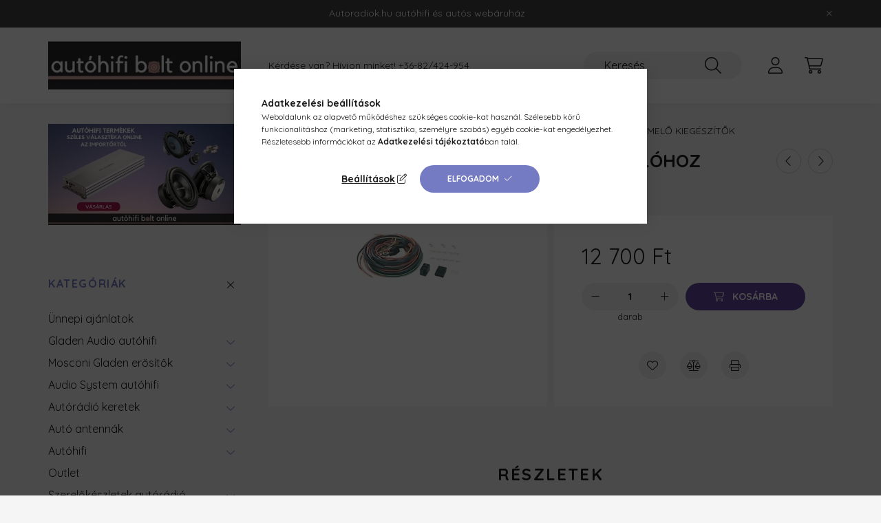

--- FILE ---
content_type: text/html; charset=UTF-8
request_url: https://autoradiok.hu/spd/33020022/SPAL-Kabelkoteg-3x-6-s-kapcsolohoz-Kod3302-0022
body_size: 24998
content:
<!DOCTYPE html>
<html lang="hu">
    <head>
        <meta charset="utf-8">
<meta name="description" content="Válogasson a legkedveltebb autórádió, autóhifi hangszóró és erősítő márkákból vagy találja meg az autójához megfelelő beépítő kereteket és kábeleket. Rendeljen ">
<meta name="robots" content="index, follow">
<meta http-equiv="X-UA-Compatible" content="IE=Edge">
<meta property="og:site_name" content="AUTÓHIFI BOLT" />
<meta property="og:title" content="SPAL Kábelköteg 3x (6 s) kapcsolóhoz Kód:3302.0022">
<meta property="og:description" content="Válogasson a legkedveltebb autórádió, autóhifi hangszóró és erősítő márkákból vagy találja meg az autójához megfelelő beépítő kereteket és kábeleket. Rendeljen ">
<meta property="og:type" content="product">
<meta property="og:url" content="https://autoradiok.hu/spd/33020022/SPAL-Kabelkoteg-3x-6-s-kapcsolohoz-Kod3302-0022">
<meta property="og:image" content="https://autoradiok.hu/img/6984/33020022/33020022.jpg">
<meta name="google-site-verification" content="T1aw7bYwZtGS8KHmgC70_V7yHIcHsoJ4OSjMfbqVzyE">
<meta name="dc.title" content="SPAL Kábelköteg 3x (6 s) kapcsolóhoz Kód:3302.0022">
<meta name="dc.description" content="Válogasson a legkedveltebb autórádió, autóhifi hangszóró és erősítő márkákból vagy találja meg az autójához megfelelő beépítő kereteket és kábeleket. Rendeljen ">
<meta name="dc.publisher" content="AUTÓHIFI BOLT">
<meta name="dc.language" content="hu">
<meta name="theme-color" content="#a9dcf5">
<meta name="msapplication-TileColor" content="#a9dcf5">
<meta name="mobile-web-app-capable" content="yes">
<meta name="apple-mobile-web-app-capable" content="yes">
<meta name="MobileOptimized" content="320">
<meta name="HandheldFriendly" content="true">

<title>SPAL Kábelköteg 3x (6 s) kapcsolóhoz Kód:3302.0022</title>


<script>
var service_type="shop";
var shop_url_main="https://autoradiok.hu";
var actual_lang="hu";
var money_len="0";
var money_thousend=" ";
var money_dec=",";
var shop_id=6984;
var unas_design_url="https:"+"/"+"/"+"autoradiok.hu"+"/"+"!common_design"+"/"+"base"+"/"+"002202"+"/";
var unas_design_code='002202';
var unas_base_design_code='2200';
var unas_design_ver=4;
var unas_design_subver=4;
var unas_shop_url='https://autoradiok.hu';
var responsive="yes";
var price_nullcut_disable=1;
var config_plus=new Array();
config_plus['product_tooltip']=1;
config_plus['money_type']='Ft';
config_plus['money_type_display']='Ft';
config_plus['already_registered_email']=1;
config_plus['change_address_on_order_methods']=1;
var lang_text=new Array();

var UNAS = UNAS || {};
UNAS.shop={"base_url":'https://autoradiok.hu',"domain":'autoradiok.hu',"username":'autohifibolt',"id":6984,"lang":'hu',"currency_type":'Ft',"currency_code":'HUF',"currency_rate":'1',"currency_length":0,"base_currency_length":0,"canonical_url":'https://autoradiok.hu/spd/33020022/SPAL-Kabelkoteg-3x-6-s-kapcsolohoz-Kod3302-0022'};
UNAS.design={"code":'002202',"page":'product_details'};
UNAS.api_auth="a34b00f94c044070441ce791d522f57a";
UNAS.customer={"email":'',"id":0,"group_id":0,"without_registration":0};
UNAS.shop["category_id"]="192295";
UNAS.shop["sku"]="33020022";
UNAS.shop["product_id"]="78930374";
UNAS.shop["only_private_customer_can_purchase"] = false;
 

UNAS.text = {
    "button_overlay_close": `Bezár`,
    "popup_window": `Felugró ablak`,
    "list": `lista`,
    "updating_in_progress": `frissítés folyamatban`,
    "updated": `frissítve`,
    "is_opened": `megnyitva`,
    "is_closed": `bezárva`,
    "deleted": `törölve`,
    "consent_granted": `hozzájárulás megadva`,
    "consent_rejected": `hozzájárulás elutasítva`,
    "field_is_incorrect": `mező hibás`,
    "error_title": `Hiba!`,
    "product_variants": `termék változatok`,
    "product_added_to_cart": `A termék a kosárba került`,
    "product_added_to_cart_with_qty_problem": `A termékből csak [qty_added_to_cart] [qty_unit] került kosárba`,
    "product_removed_from_cart": `A termék törölve a kosárból`,
    "reg_title_name": `Név`,
    "reg_title_company_name": `Cégnév`,
    "number_of_items_in_cart": `Kosárban lévő tételek száma`,
    "cart_is_empty": `A kosár üres`,
    "cart_updated": `A kosár frissült`
};


UNAS.text["delete_from_compare"]= `Törlés összehasonlításból`;
UNAS.text["comparison"]= `Összehasonlítás`;

UNAS.text["delete_from_favourites"]= `Törlés a kedvencek közül`;
UNAS.text["add_to_favourites"]= `Kedvencekhez`;

UNAS.text["change_address_error_on_shipping_method"] = `Az újonnan létrehozott cím a kiválasztott szállítási módnál nem használható`;
UNAS.text["change_address_error_on_billing_method"] = `Az újonnan létrehozott cím a kiválasztott számlázási módnál nem használható`;





window.lazySizesConfig=window.lazySizesConfig || {};
window.lazySizesConfig.loadMode=1;
window.lazySizesConfig.loadHidden=false;

window.dataLayer = window.dataLayer || [];
function gtag(){dataLayer.push(arguments)};
gtag('js', new Date());
</script>

<script src="https://autoradiok.hu/!common_packages/jquery/jquery-3.2.1.js?mod_time=1690980617"></script>
<script src="https://autoradiok.hu/!common_packages/jquery/plugins/migrate/migrate.js?mod_time=1690980618"></script>
<script src="https://autoradiok.hu/!common_packages/jquery/plugins/autocomplete/autocomplete.js?mod_time=1751445028"></script>
<script src="https://autoradiok.hu/!common_packages/jquery/plugins/tools/overlay/overlay.js?mod_time=1759904162"></script>
<script src="https://autoradiok.hu/!common_packages/jquery/plugins/tools/toolbox/toolbox.expose.js?mod_time=1725517055"></script>
<script src="https://autoradiok.hu/!common_packages/jquery/plugins/lazysizes/lazysizes.min.js?mod_time=1690980618"></script>
<script src="https://autoradiok.hu/!common_packages/jquery/plugins/lazysizes/plugins/bgset/ls.bgset.min.js?mod_time=1753261540"></script>
<script src="https://autoradiok.hu/!common_packages/jquery/own/shop_common/exploded/common.js?mod_time=1764831094"></script>
<script src="https://autoradiok.hu/!common_packages/jquery/own/shop_common/exploded/common_overlay.js?mod_time=1759904162"></script>
<script src="https://autoradiok.hu/!common_packages/jquery/own/shop_common/exploded/common_shop_popup.js?mod_time=1759904162"></script>
<script src="https://autoradiok.hu/!common_packages/jquery/own/shop_common/exploded/page_product_details.js?mod_time=1751445028"></script>
<script src="https://autoradiok.hu/!common_packages/jquery/own/shop_common/exploded/function_favourites.js?mod_time=1725525526"></script>
<script src="https://autoradiok.hu/!common_packages/jquery/own/shop_common/exploded/function_compare.js?mod_time=1751445028"></script>
<script src="https://autoradiok.hu/!common_packages/jquery/own/shop_common/exploded/function_product_print.js?mod_time=1725525526"></script>
<script src="https://autoradiok.hu/!common_packages/jquery/plugins/hoverintent/hoverintent.js?mod_time=1690980618"></script>
<script src="https://autoradiok.hu/!common_packages/jquery/own/shop_tooltip/shop_tooltip.js?mod_time=1759904162"></script>
<script src="https://autoradiok.hu/!common_design/base/002200/main.js?mod_time=1759904162"></script>
<script src="https://autoradiok.hu/!common_packages/jquery/plugins/flickity/v3/flickity.pkgd.min.js?mod_time=1759904162"></script>
<script src="https://autoradiok.hu/!common_packages/jquery/plugins/flickity/v3/as-nav-for.js?mod_time=1690980618"></script>
<script src="https://autoradiok.hu/!common_packages/jquery/plugins/toastr/toastr.min.js?mod_time=1690980618"></script>
<script src="https://autoradiok.hu/!common_packages/jquery/plugins/tippy/popper-2.4.4.min.js?mod_time=1690980618"></script>
<script src="https://autoradiok.hu/!common_packages/jquery/plugins/tippy/tippy-bundle.umd.min.js?mod_time=1690980618"></script>
<script src="https://autoradiok.hu/!common_packages/jquery/plugins/photoswipe/photoswipe.min.js?mod_time=1690980618"></script>
<script src="https://autoradiok.hu/!common_packages/jquery/plugins/photoswipe/photoswipe-ui-default.min.js?mod_time=1690980618"></script>

<link href="https://autoradiok.hu/temp/shop_6984_42ccebe5a06b15d6088271794e70724f.css?mod_time=1768734272" rel="stylesheet" type="text/css">

<link href="https://autoradiok.hu/spd/33020022/SPAL-Kabelkoteg-3x-6-s-kapcsolohoz-Kod3302-0022" rel="canonical">
<link href="https://autoradiok.hu/shop_ordered/6984/design_pic/favicon.ico" rel="shortcut icon">
<script>
        var google_consent=1;
    
        gtag('consent', 'default', {
           'ad_storage': 'denied',
           'ad_user_data': 'denied',
           'ad_personalization': 'denied',
           'analytics_storage': 'denied',
           'functionality_storage': 'denied',
           'personalization_storage': 'denied',
           'security_storage': 'granted'
        });

    
        gtag('consent', 'update', {
           'ad_storage': 'denied',
           'ad_user_data': 'denied',
           'ad_personalization': 'denied',
           'analytics_storage': 'denied',
           'functionality_storage': 'denied',
           'personalization_storage': 'denied',
           'security_storage': 'granted'
        });

        </script>
    <script async src="https://www.googletagmanager.com/gtag/js?id=UA-3314482-9"></script>    <script>
    gtag('config', 'UA-3314482-9');

        </script>
        <script>
    var google_analytics=1;

                gtag('event', 'view_item', {
              "currency": "HUF",
              "value": '12700',
              "items": [
                  {
                      "item_id": "33020022",
                      "item_name": "SPAL Kábelköteg 3x (6 s) kapcsolóhoz Kód:3302.0022",
                      "item_category": "Autós kiegészítő termékek/Spal ablakemelő kiegészítők",
                      "price": '12700'
                  }
              ],
              'non_interaction': true
            });
               </script>
           <script>
        gtag('config', 'AW-837287327',{'allow_enhanced_conversions':true});
                </script>
            <script>
        var google_ads=1;

                gtag('event','remarketing', {
            'ecomm_pagetype': 'product',
            'ecomm_prodid': ["33020022"],
            'ecomm_totalvalue': 12700        });
            </script>
        <!-- Google Tag Manager -->
    <script>(function(w,d,s,l,i){w[l]=w[l]||[];w[l].push({'gtm.start':
            new Date().getTime(),event:'gtm.js'});var f=d.getElementsByTagName(s)[0],
            j=d.createElement(s),dl=l!='dataLayer'?'&l='+l:'';j.async=true;j.src=
            'https://www.googletagmanager.com/gtm.js?id='+i+dl;f.parentNode.insertBefore(j,f);
        })(window,document,'script','dataLayer','GTM-5K8RSM');</script>
    <!-- End Google Tag Manager -->

    <link rel="manifest" href="https://autoradiok.hu/manifest.json" />


<!-- Retargeting Tracking Code-->
<script>
    (function(){
        ra_key = "7FOO5FP44CQAVF";
        ra_params = {
            add_to_cart_button_id: "page_artdet_addtocart",
            price_label_id: "page_artdet_price",
        };
        var ra = document.createElement("script"); ra.type ="text/javascript"; ra.async = true; ra.src = ("https:" ==
        document.location.protocol ? "https://" : "http://") + "tracking.retargeting.biz/v3/rajs/" + ra_key + ".js";
        var s = document.getElementsByTagName("script")[0]; s.parentNode.insertBefore(ra,s);})();
        var _ra = _ra || {};
</script>


<!-- Retargeting Tracking Code-->
<script>
    _ra.setCartUrlInfo = {
        "url": "https://autoradiok.hu/shop_cart.php"
    };
    if (_ra.ready !== undefined) {
        _ra.setCartUrl(_ra.setCartUrlInfo.url);
    }
</script>


<!-- Retargeting Tracking Code-->
<script>
    _ra.sendProductInfo = {
        "id": "33020022",
        "name" : "SPAL Kábelköteg 3x (6 s) kapcsolóhoz Kód:3302.0022",
        "url": "https://autoradiok.hu/spd/33020022/SPAL-Kabelkoteg-3x-6-s-kapcsolohoz-Kod3302-0022",
        "img": "https://autoradiok.hu/img/6984/33020022/500x500/33020022.jpg",
        "price": 12700,
        "promo": 0,
        "brand": false,
        "category": [
            {
                "id": 192295,
                "name": "Spal ablakemelő kiegészítők",
                "parent": 421211,
                "breadcrumb": [
                {
                    "id": 421211,
                    "name": "Autós kiegészítő termékek",
                    "parent": false
                }
                ]
            }
        ],
        inventory: {
            "variations":false,
            "stock":true
        }
    };
    if (_ra.ready !== undefined) {
        _ra.sendProduct(_ra.sendProductInfo);
    }
</script>


<script>
    window.addEventListener("DOMContentLoaded", function() {
      (function($) {
        $("#main_image").parent().click(function(){
            _ra.clickImageInfo = {
                "product_id": "33020022"
            };
            if (_ra.ready !== undefined) {
                _ra.clickImage(_ra.clickImageInfo.product_id);
            }
        });
      })(jQuery);
   });
</script>


<!-- Retargeting Tracking Code-->
<script>
    window.addEventListener("DOMContentLoaded", function() {
      (function($) {
          $(document).on("addToCart", function(event, product_array){
              var act_full_variant_name="";
              if(product_array["variant_list1"]!=undefined){
                  act_full_variant_name=product_array["variant_list1"];
              }
              if(product_array["variant_list2"]!=undefined){
                  if(act_full_variant_name!="") act_full_variant_name+="-";
                  act_full_variant_name+=product_array["variant_list2"];
              }
              if(product_array["variant_list3"]!=undefined){
                  if(act_full_variant_name!="") act_full_variant_name+="-";
                  act_full_variant_name+=product_array["variant_list3"];
              }
              _ra.addToCartInfo = {
                  "product_id": product_array["sku"],
                  "quantity": product_array["qty"],
                  "variation": false
              };
              if(act_full_variant_name!=""){
                  _ra.addToCartInfo["variation"]=new Array();
                  _ra.addToCartInfo["variation"]["code"]=act_full_variant_name;
                  _ra.addToCartInfo["variation"]["stock"]=true;
                  _ra.addToCartInfo["variation"]["details"]=new Array();
                  if(product_array["variant_list1"]!=undefined) {
                      _ra.addToCartInfo["variation"]["details"][product_array["variant_list1"]]={
                          "category_name": product_array["variant_name1"],
                          "category": product_array["variant_name1"],
                          "value": product_array["variant_list1"]
                      }
                  }
                  if(product_array["variant_list2"]!=undefined) {
                      _ra.addToCartInfo["variation"]["details"][product_array["variant_list2"]]={
                          "category_name": product_array["variant_name2"],
                          "category": product_array["variant_name2"],
                          "value": product_array["variant_list2"]
                      }
                  }
                  if(product_array["variant_list3"]!=undefined) {
                      _ra.addToCartInfo["variation"]["details"][product_array["variant_list3"]]={
                          "category_name": product_array["variant_name3"],
                          "category": product_array["variant_name3"],
                          "value": product_array["variant_list3"]
                      }
                  }
              }
              if (_ra.ready !== undefined) {
                  _ra.addToCart(
                      _ra.addToCartInfo.product_id,
                      _ra.addToCartInfo.quantity,
                      _ra.addToCartInfo.variation
                  );
              }
          });
      })(jQuery);
   });
</script>


<!-- Retargeting Tracking Code-->
<script>
$(document).on("removeFromCart", function(event, data){
    let details = {};
    if (data.variant_1_value != ""){
        details[data.variant_1_value] = {
            "category_name": data.variant_1_name,
            "category": data.variant_1_name,
            "value": data.variant_1_value,
        };
    }
    if (data.variant_1_value != ""){
        details[data.variant_2_value]= {
            "category_name": data.variant_2_name,
            "category": data.variant_2_name,
            "value": data.variant_2_value,
        };
    }
    if (data.variant_3_value != ""){
        details[data.variant_3_value]= {
            "category_name": data.variant_3_name,
            "category": data.variant_3_name,
            "value": data.variant_3_value,
        };
    }
    
    var act_full_variant_name="";
    if (data.variant_1_value != ""){
        act_full_variant_name=data.variant_1_value;
    }
    if (data.variant_2_value != ""){
        act_full_variant_name=data.variant_2_value;
    }
    if (data.variant_3_value != ""){
        act_full_variant_name=data.variant_3_value;
    }
    if(act_full_variant_name==""){
        _ra.removeFromCartInfo = {
            "product_id": data.sku,
            "quantity": data.qty,
            "variation": false
        };
    } else {
        _ra.removeFromCartInfo = {
            "product_id": data.sku,
            "quantity": data.qty,
            "variation": {
                "code": act_full_variant_name,
                "stock": true,
                "details": details
            }
        };
    }
    if (_ra.ready !== undefined) {
        _ra.removeFromCart(
            _ra.removeFromCartInfo.product_id,
            _ra.removeFromCartInfo.quantity,
            _ra.removeFromCartInfo.variation
        );
    }
});
</script>


<!-- Retargeting Tracking Code-->
<script>
    window.addEventListener("DOMContentLoaded", function() {
      (function($) {
          $(document).on("changeVariant", function(event, product_array){
              var act_full_variant_name="";
              if(product_array["variant_list1"]!=undefined){
                  act_full_variant_name=product_array["variant_list1"];
              }
              if(product_array["variant_list2"]!=undefined){
                  if(act_full_variant_name!="") act_full_variant_name+="-";
                  act_full_variant_name+=product_array["variant_list2"];
              }
              if(product_array["variant_list3"]!=undefined){
                  if(act_full_variant_name!="") act_full_variant_name+="-";
                  act_full_variant_name+=product_array["variant_list3"];
              }
              _ra.setVariationInfo = {
                  "product_id": product_array["sku"],
                  "variation": false
              };
              if(act_full_variant_name!=""){
                  _ra.setVariationInfo["variation"]=new Array();
                  _ra.setVariationInfo["variation"]["code"]=act_full_variant_name;
                  _ra.setVariationInfo["variation"]["stock"]=true;
                  _ra.setVariationInfo["variation"]["details"]=new Array();
                  if(product_array["variant_list1"]!=undefined) {
                      _ra.setVariationInfo["variation"]["details"][product_array["variant_list1"]]={
                          "category_name": product_array["variant_name1"],
                          "category": product_array["variant_name1"],
                          "value": product_array["variant_list1"]
                      }
                  }
                  if(product_array["variant_list2"]!=undefined) {
                      _ra.setVariationInfo["variation"]["details"][product_array["variant_list2"]]={
                          "category_name": product_array["variant_name2"],
                          "category": product_array["variant_name2"],
                          "value": product_array["variant_list2"]
                      }
                  }
                  if(product_array["variant_list3"]!=undefined) {
                      _ra.setVariationInfo["variation"]["details"][product_array["variant_list3"]]={
                          "category_name": product_array["variant_name3"],
                      "category": product_array["variant_name3"],
                          "value": product_array["variant_list3"]
                      }
                  }
              }
              if (_ra.ready !== undefined) {
                  _ra.setVariation(
                      _ra.setVariationInfo.product_id,
                      _ra.setVariationInfo.variation
                  );
              }
          });
      })(jQuery);
   });
</script>


<!-- Retargeting Tracking Code-->
<script>
    window.addEventListener("DOMContentLoaded", function() {
      (function($) {
          $(document).on("addToFavourites", function(event, product_array){
              _ra.addToWishlistInfo = {
                  "product_id": product_array["sku"]
              };
              if (_ra.ready !== undefined) {
                  _ra.addToWishlist(_ra.addToWishlistInfo.product_id);
              }
          });
      })(jQuery);
   });
</script>


<script src="https://www.onlinepenztarca.hu/js/onlinepenztarcajs.js?btr=gx9lg-cJT3b-omExn-wgHOd" async></script>



        <meta content="width=device-width, initial-scale=1.0" name="viewport" />
        <link rel="preconnect" href="https://fonts.gstatic.com">
        <link rel="preload" href="https://fonts.googleapis.com/css2?family=Quicksand:wght@400;700&display=swap" as="style" />
        <link rel="stylesheet" href="https://fonts.googleapis.com/css2?family=Quicksand:wght@400;700&display=swap" media="print" onload="this.media='all'">
        <noscript>
            <link rel="stylesheet" href="https://fonts.googleapis.com/css2?family=Quicksand:wght@400;700&display=swap" />
        </noscript>
        
        
        
        
        
        

        
        
        
        
                    
            
            
            
            
            
            
            
            
                                            <style>                            .sidebar_banner-img-wrapper {
                    padding-top: calc(52.5%);
                }
                .sidebar_banner-img-container {
                    max-width: 280px;
                    position: relative;
                }
                .sidebar_banner-img-wrapper img {
                    position: absolute;
                    top: 0;
                    left: 0;
                    right: 0;
                    bottom: 0;
                }
                    </style>
        
            
                
    </head>

                
                
    
    
    
    
    
                     
    
    <body class='design_ver4 design_subver1 design_subver2 design_subver3 design_subver4' id="ud_shop_artdet">
    
        <!-- Google Tag Manager (noscript) -->
    <noscript><iframe src="https://www.googletagmanager.com/ns.html?id=GTM-5K8RSM"
                      height="0" width="0" style="display:none;visibility:hidden"></iframe></noscript>
    <!-- End Google Tag Manager (noscript) -->
        <div id="fb-root"></div>
    <script>
        window.fbAsyncInit = function() {
            FB.init({
                xfbml            : true,
                version          : 'v22.0'
            });
        };
    </script>
    <script async defer crossorigin="anonymous" src="https://connect.facebook.net/hu_HU/sdk.js"></script>
    <div id="image_to_cart" style="display:none; position:absolute; z-index:100000;"></div>
<div class="overlay_common overlay_warning" id="overlay_cart_add"></div>
<script>$(document).ready(function(){ overlay_init("cart_add",{"onBeforeLoad":false}); });</script>
<div id="overlay_login_outer"></div>	
	<script>
	$(document).ready(function(){
	    var login_redir_init="";

		$("#overlay_login_outer").overlay({
			onBeforeLoad: function() {
                var login_redir_temp=login_redir_init;
                if (login_redir_act!="") {
                    login_redir_temp=login_redir_act;
                    login_redir_act="";
                }

									$.ajax({
						type: "GET",
						async: true,
						url: "https://autoradiok.hu/shop_ajax/ajax_popup_login.php",
						data: {
							shop_id:"6984",
							lang_master:"hu",
                            login_redir:login_redir_temp,
							explicit:"ok",
							get_ajax:"1"
						},
						success: function(data){
							$("#overlay_login_outer").html(data);
							if (unas_design_ver >= 5) $("#overlay_login_outer").modal('show');
							$('#overlay_login1 input[name=shop_pass_login]').keypress(function(e) {
								var code = e.keyCode ? e.keyCode : e.which;
								if(code.toString() == 13) {		
									document.form_login_overlay.submit();		
								}	
							});	
						}
					});
								},
			top: 50,
			mask: {
	color: "#000000",
	loadSpeed: 200,
	maskId: "exposeMaskOverlay",
	opacity: 0.7
},
			closeOnClick: (config_plus['overlay_close_on_click_forced'] === 1),
			onClose: function(event, overlayIndex) {
				$("#login_redir").val("");
			},
			load: false
		});
		
			});
	function overlay_login() {
		$(document).ready(function(){
			$("#overlay_login_outer").overlay().load();
		});
	}
	function overlay_login_remind() {
        if (unas_design_ver >= 5) {
            $("#overlay_remind").overlay().load();
        } else {
            $(document).ready(function () {
                $("#overlay_login_outer").overlay().close();
                setTimeout('$("#overlay_remind").overlay().load();', 250);
            });
        }
	}

    var login_redir_act="";
    function overlay_login_redir(redir) {
        login_redir_act=redir;
        $("#overlay_login_outer").overlay().load();
    }
	</script>  
	<div class="overlay_common overlay_info" id="overlay_remind"></div>
<script>$(document).ready(function(){ overlay_init("remind",[]); });</script>

	<script>
    	function overlay_login_error_remind() {
		$(document).ready(function(){
			load_login=0;
			$("#overlay_error").overlay().close();
			setTimeout('$("#overlay_remind").overlay().load();', 250);	
		});
	}
	</script>  
	<div class="overlay_common overlay_info" id="overlay_newsletter"></div>
<script>$(document).ready(function(){ overlay_init("newsletter",[]); });</script>

<script>
function overlay_newsletter() {
    $(document).ready(function(){
        $("#overlay_newsletter").overlay().load();
    });
}
</script>
<div class="overlay_common overlay_error" id="overlay_script"></div>
<script>$(document).ready(function(){ overlay_init("script",[]); });</script>
    <script>
    $(document).ready(function() {
        $.ajax({
            type: "GET",
            url: "https://autoradiok.hu/shop_ajax/ajax_stat.php",
            data: {master_shop_id:"6984",get_ajax:"1"}
        });
    });
    </script>
    

    <div id="container" class="page_shop_artdet_33020022">
                        <div class="js-element nanobar js-nanobar" data-element-name="header_text_section_1">
        <div class="container">
            <div class="header_text_section_1 nanobar__inner">
                                    <p>Autoradiok.hu autóhifi és autós webáruház</p>
                                <button type="button" class="btn nanobar__btn-close" onclick="closeNanobar(this,'header_text_section_1_hide','session','--nanobar-height');" aria-label="Bezár" title="Bezár">
                    <span class="icon--close"></span>
                </button>
            </div>
        </div>
    </div>
    <script>
        $(document).ready(function() {
            root.style.setProperty('--nanobar-height', getHeight($(".js-nanobar")) + "px");
        });
    </script>
    

        <header class="header js-header">
            <div class="header-inner js-header-inner">
                <div class="container">
                    <div class="row gutters-10 gutters-xl-20 flex-nowrap justify-content-center align-items-center py-3 py-lg-4 position-relative">
                        <div class="header__left col col-lg-auto">
                            <div class="header__left-inner d-flex align-items-center">
                                <button type="button" class="hamburger__btn dropdown--btn d-xl-none" id="hamburger__btn" aria-label="hamburger button" data-btn-for=".main__left">
                                    <span class="hamburger__btn-icon icon--hamburger"></span>
                                </button>
                                    <div id="header_logo_img" class="js-element header_logo logo" data-element-name="header_logo">
        <div class="header_logo-img-container">
            <div class="header_logo-img-wrapper">
                                                <a href="https://autoradiok.hu/">                    <picture>
                                                <source media="(max-width: 575.98px)" srcset="https://autoradiok.hu/!common_design/custom/autohifibolt/element/layout_hu_header_logo-280x60_1_small.png?time=1658583768 98w, https://autoradiok.hu/!common_design/custom/autohifibolt/element/layout_hu_header_logo-280x60_1_small_retina.png?time=1658583768 196w" sizes="98px"/>
                                                <source srcset="https://autoradiok.hu/!common_design/custom/autohifibolt/element/layout_hu_header_logo-280x60_1_default.jpg?time=1658583768 1x, https://autoradiok.hu/!common_design/custom/autohifibolt/element/layout_hu_header_logo-280x60_1_default_retina.jpg?time=1658583768 2x" />
                        <img                              src="https://autoradiok.hu/!common_design/custom/autohifibolt/element/layout_hu_header_logo-280x60_1_default.jpg?time=1658583768"                             
                             alt="Autóhifibolt online autórádiók autóhifi beszereléshez keretek antennák                        "/>
                    </picture>
                    </a>                                        </div>
        </div>
    </div>

                            </div>
                        </div>

                        <div class="header__right col-auto col-lg">
                            <div class="row gutters-10 align-items-center">
                                <div class="js-element header_text_section_2 d-none d-lg-block col col-xl-auto text-center text-xl-left" data-element-name="header_text_section_2">
            <div class="header_text_section_2-slide slide-1"><p>Kérdése van? Hívjon minket! <a href="tel:+3682424954">+36-82/424-954</a></p></div>
    </div>

                                <div class="col-auto col-xl d-flex justify-content-end position-static">
                                    
                                    

                                    <button class="search-box__dropdown-btn dropdown--btn d-xl-none" aria-label="search button" type="button" data-btn-for=".search-box__dropdown">
                                        <span class="search-box__dropdown-btn-icon icon--search"></span>
                                    </button>
                                    <div class="search-box search-box__dropdown dropdown--content dropdown--content-till-lg" data-content-for=".search__dropdown-btn" data-content-direction="full">
                                        <div class="dropdown--content-inner search-box__inner position-relative js-search browser-is-chrome" id="box_search_content">
    <form name="form_include_search" id="form_include_search" action="https://autoradiok.hu/shop_search.php" method="get">
    <div class="box-search-group">
        <input data-stay-visible-breakpoint="1200" class="search-box__input ac_input form-control js-search-input" name="search"
               pattern=".{3,100}" id="box_search_input" value="" aria-label="Keresés"
               title="Hosszabb kereső kifejezést írjon be!" placeholder="Keresés" type="search" maxlength="100" autocomplete="off"
               required        >
        <div class='search-box__search-btn-outer input-group-append' title='Keresés'>
            <button class='search-btn' aria-label="Keresés">
                <span class="search-btn-icon icon--search"></span>
            </button>
        </div>
        <div class="search__loading">
            <div class="loading-spinner--small"></div>
        </div>
    </div>
    <div class="search-box__mask"></div>
    </form>
    <div class="ac_results"></div>
</div>
<script>
    $(document).ready(function(){
        $(document).on('smartSearchInputLoseFocus', function(){
            if ($('.js-search-smart-autocomplete').length>0) {
                setTimeout(function () {
                    let height = $(window).height() - ($('.js-search-smart-autocomplete').offset().top - $(window).scrollTop()) - 20;
                    $('.search-smart-autocomplete').css('max-height', height + 'px');
                }, 300);
            }
        });
    });
</script>

                                    </div>

                                        <button type="button" class="profile__btn js-profile-btn dropdown--btn" id="profile__btn" data-orders="https://autoradiok.hu/shop_order_track.php" aria-label="profile button" data-btn-for=".profile__dropdown">
        <span class="profile__btn-icon icon--head"></span>
    </button>
    <div class="profile__dropdown dropdown--content" data-content-for=".profile__btn" data-content-direction="right">
        <div class="dropdown--content-inner">
                    <div class="profile__title">
                <span class="profile__title-icon icon--b-head"></span>
                <span class="profile__title-text">Belépés</span>
            </div>
            <div class='login-box__loggedout-container'>
                <form name="form_login" action="https://autoradiok.hu/shop_logincheck.php" method="post"><input name="file_back" type="hidden" value="/spd/33020022/SPAL-Kabelkoteg-3x-6-s-kapcsolohoz-Kod3302-0022"><input type="hidden" name="login_redir" value="" id="login_redir">
                <div class="login-box__form-inner">
                    <div class="form-group login-box__input-field form-label-group">
                        <input name="shop_user_login" id="shop_user_login" aria-label="Email" placeholder='Email' type="text" maxlength="100" class="form-control" spellcheck="false" autocomplete="email" autocapitalize="off">
                        <label for="shop_user_login">Email</label>
                    </div>
                    <div class="form-group login-box__input-field form-label-group mb-4">
                        <input name="shop_pass_login" id="shop_pass_login" aria-label="Jelszó" placeholder="Jelszó" type="password" maxlength="100" class="form-control" spellcheck="false" autocomplete="current-password" autocapitalize="off">
                        <label for="shop_pass_login">Jelszó</label>
                    </div>
                    <div class="form-group text-center mb-4">
                        <button type="submit" class="btn btn-primary">Belép</button>
                    </div>
                                        <div class="login-box__social-group form-group">
                        <div class="row gutters-5">
                                                                                        <div class="col">
                                    <div class="google-login-wrap" tabindex="0">
    <div class="google-login-btn btn w-100"><span class="o">o</span><span class="o">o</span><span class="g">g</span><span class="l">l</span><span class="e">e</span></div>
    <iframe class="google-iframe btn btn-link w-100" scrolling="no" src="https://cluster4.unas.hu/shop_google_login.php?url=https%3A%2F%2Fautoradiok.hu&text=Bel%C3%A9p%C3%A9s+Google+fi%C3%B3kkal&type=&align=center&design=%2Fbase%2F002202%2F" title="Google"></iframe>
</div>                                </div>
                                                    </div>
                    </div>
                                        <div class="line-separator"></div>
                    <div class="form-group text-center">
                        <div class="login-box__reg-btn-wrap">
                            <a class="login-box__reg-btn btn btn-secondary" href="https://autoradiok.hu/shop_reg.php?no_reg=0">Regisztráció</a>
                        </div>
                        <div class="login-box__remind-btn-wrap">
                            <button type="button" class="login-box__remind-btn btn btn-secondary" onclick="handleCloseDropdowns(); overlay_login_remind();">Elfelejtettem a jelszavamat</button>
                        </div>
                    </div>
                </div>
                </form>
            </div>
                </div>
    </div>


                                    <button class="cart-box__btn dropdown--btn js-cart-box-loaded-by-ajax" aria-label="cart button" type="button" data-btn-for=".cart-box__dropdown">
                                        <span class="cart-box__btn-icon icon--cart">
                                                <span id="box_cart_content" class="cart-box">            </span>
                                        </span>
                                    </button>
                                                                        <div class="cart-box__dropdown dropdown--content js-cart-box-dropdown" data-content-for=".cart-box__btn" data-content-direction="right">
                                        <div class="h-100 dropdown--content-inner" id="box_cart_content2">
                                            <div class="loading-spinner-wrapper text-center">
                                                <div class="loading-spinner--small" style="width:30px;height:30px;"></div>
                                            </div>
                                            <script>
                                                $(document).ready(function(){
                                                    $('.cart-box__btn').on('click', function(){
                                                        let $this_btn = $(this);
                                                        const $box_cart_2 = $("#box_cart_content2");

                                                        if (!$this_btn.hasClass('ajax-loading') && !$this_btn.hasClass('is-loaded')) {
                                                            $.ajax({
                                                                type: "GET",
                                                                async: true,
                                                                url: "https://autoradiok.hu/shop_ajax/ajax_box_cart.php?get_ajax=1&lang_master=hu&cart_num=2",
                                                                beforeSend:function(){
                                                                    $this_btn.addClass('ajax-loading');
                                                                    $box_cart_2.addClass('ajax-loading');
                                                                },
                                                                success: function (data) {
                                                                    $box_cart_2.html(data).removeClass('ajax-loading').addClass("is-loaded");
                                                                    $this_btn.removeClass('ajax-loading').addClass("is-loaded");

                                                                    const $box_cart_free_shipping_el = $(".js-cart-box-free-shipping", $box_cart_2);
                                                                    const $box_cart_sum_and_btns_el = $(".js-cart-box-sum-and-btns", $box_cart_2);
                                                                    const $box_cart_header_el = $(".js-cart-box-title", $box_cart_2);

                                                                    requestAnimationFrame(function() {
                                                                        if ($box_cart_free_shipping_el.length > 0 && $box_cart_free_shipping_el.css('display') != 'none') {
                                                                            root.style.setProperty("--cart-box-free-shipping-height", $box_cart_free_shipping_el.outerHeight(true) + "px");
                                                                        }
                                                                        if ($box_cart_header_el.length > 0 && $box_cart_header_el.css('display') != 'none') {
                                                                            root.style.setProperty("--cart-box-header-height", $box_cart_header_el.outerHeight(true) + "px");
                                                                        }
                                                                        root.style.setProperty("--cart-box-sum-and-btns", $box_cart_sum_and_btns_el.outerHeight(true) + "px");
                                                                    })
                                                                }
                                                            });
                                                        }
                                                    });
                                                });
                                            </script>
                                            
                                        </div>
                                    </div>
                                                                    </div>
                            </div>
                        </div>
                    </div>
                </div>
            </div>
        </header>
        
        <main class="main">
            <div class="container">
                <div class="row">
                                        <div class="main__left col-auto dropdown--content dropdown--content-till-lg" data-content-for=".hamburger__btn, .filter-top__filter-btn" data-content-direction="left">
                        <button class="main__left-btn-close btn-close d-xl-none" data-close-btn-for=".hamburger__btn, .main__left" type="button" aria-label="bezár" data-text="bezár"></button>
                        <div class="main__left-inner">
                                    <div id="box_container_sidebar_banner" class="js-element box_container" data-element-name="sidebar_banner">
            <div class="box">
                                        <div class="box__content">
                                        <div class="sidebar_banner-img-container mb-3">
                        <div class="sidebar_banner-img-wrapper">
                                                        <a href="https://autoradiok.hu/gladen-audio">
                                                        <img class="lazyload" width="280" height="147" src="https://autoradiok.hu/main_pic/space.gif" data-srcset="https://autoradiok.hu/!common_design/custom/autohifibolt/element/layout_hu_sidebar_banner-280_1_default.jpg?time=1700465662 1x, https://autoradiok.hu/!common_design/custom/autohifibolt/element/layout_hu_sidebar_banner-280_1_default_retina.jpg?time=1700465662 2x" alt="Autóhifi termékek széles választéka az importőrtől"/>
                                                        </a>
                                                    </div>
                    </div>
                                                        </div>
                        </div>
        </div>
        

                                                        <div id="box_container_shop_cat" class="box_container">
                                <div class="box box--closeable has-opened-content">
                                    <div class="box__title h4">
                                        <span class="box__title-text" onclick="boxContentOpener($(this));">Kategóriák</span>
                                        <button onclick="boxContentOpener($(this));"  aria-expanded="true" class="box__toggle-btn content-toggle-btn" aria-haspopup="listbox" type="button"></button>
                                    </div>
                                    <div class="box__content show js-box-content">
                                                <script>
    function navItemOpen($thisBtn) {
        let $thisParentSubmenu = $thisBtn.closest('.submenu');
        let $thisNavItem = $thisBtn.closest('.nav-item');
        let $thisSubmenu = $thisNavItem.find('.submenu').first();

        /*remove is-opened class form the rest menus (cat+plus)*/
        let $notThisOpenedNavItem = $thisParentSubmenu.find('.nav-item.show').not($thisNavItem);
        $notThisOpenedNavItem.find('.submenu.show').removeClass('show');
        $notThisOpenedNavItem.find('.submenu-toggle-btn').attr('aria-expanded','false');
        $notThisOpenedNavItem.removeClass('show');

        if ($thisNavItem.hasClass('show')) {
            $thisBtn.attr('aria-expanded','false');
            $thisNavItem.removeClass('show');
            $thisSubmenu.removeClass('show');
        } else {
            $thisBtn.attr('aria-expanded','true');
            $thisNavItem.addClass('show');
            $thisSubmenu.addClass('show');
        }
    }
    function catSubLoad($id,$ajaxUrl){
        let $navItem = $('.nav-item[data-id="'+$id+'"]');

        $.ajax({
            type: 'GET',
            url: $ajaxUrl,
            beforeSend: function(){
                $navItem.addClass('ajax-loading');
                setTimeout(function (){
                    if (!$navItem.hasClass('ajax-loaded')) {
                        $navItem.addClass('ajax-loader');
                    }
                }, 500);
            },
            success:function(data){
                $navItem.append(data);
                $("> .nav-link-wrapper > .submenu-toggle-btn", $navItem).attr('onclick','navItemOpen($(this));').trigger('click');
                $navItem.removeClass('ajax-loading ajax-loader').addClass('ajax-loaded');
            }
        });
    }
</script>

<ul id="nav__cat" class="navbar-nav js-navbar-nav">
            <li class="nav-item js-nav-item-588972" data-id="588972">
            <div class="nav-link-wrapper">
                <a class="nav-link" href="https://autoradiok.hu/Karacsonyi_ajanlatok">
                    Ünnepi ajánlatok
                                    </a>

                            </div>
                    </li>
            <li class="nav-item has-submenu js-nav-item-297475" data-id="297475">
            <div class="nav-link-wrapper">
                <a class="nav-link" href="https://autoradiok.hu/gladen-audio">
                    Gladen Audio autóhifi
                                    </a>

                                <button                         onclick="catSubLoad('297475','https://autoradiok.hu/shop_ajax/ajax_box_cat.php?get_ajax=1&type=layout&change_lang=hu&level=1&key=297475&box_var_name=shop_cat&box_var_layout_cache=1&box_var_expand_cache=yes&box_var_layout_level0=0&box_var_layout=1&box_var_ajax=1&box_var_section=content&box_var_highlight=yes&box_var_type=expand&box_var_div=no&box_var_expand_cache_per_cats=1');" aria-expanded="false"
                                                class="content-toggle-btn submenu-toggle-btn" data-toggle="submenu" aria-haspopup="true" type="button">
                </button>
                            </div>
                    </li>
            <li class="nav-item has-submenu js-nav-item-937701" data-id="937701">
            <div class="nav-link-wrapper">
                <a class="nav-link" href="https://autoradiok.hu/mosconi">
                    Mosconi Gladen erősítők
                                    </a>

                                <button                         onclick="catSubLoad('937701','https://autoradiok.hu/shop_ajax/ajax_box_cat.php?get_ajax=1&type=layout&change_lang=hu&level=1&key=937701&box_var_name=shop_cat&box_var_layout_cache=1&box_var_expand_cache=yes&box_var_layout_level0=0&box_var_layout=1&box_var_ajax=1&box_var_section=content&box_var_highlight=yes&box_var_type=expand&box_var_div=no&box_var_expand_cache_per_cats=1');" aria-expanded="false"
                                                class="content-toggle-btn submenu-toggle-btn" data-toggle="submenu" aria-haspopup="true" type="button">
                </button>
                            </div>
                    </li>
            <li class="nav-item has-submenu js-nav-item-808720" data-id="808720">
            <div class="nav-link-wrapper">
                <a class="nav-link" href="https://autoradiok.hu/sct/808720/Audio-System-autohifi">
                    Audio System autóhifi
                                    </a>

                                <button                         onclick="catSubLoad('808720','https://autoradiok.hu/shop_ajax/ajax_box_cat.php?get_ajax=1&type=layout&change_lang=hu&level=1&key=808720&box_var_name=shop_cat&box_var_layout_cache=1&box_var_expand_cache=yes&box_var_layout_level0=0&box_var_layout=1&box_var_ajax=1&box_var_section=content&box_var_highlight=yes&box_var_type=expand&box_var_div=no&box_var_expand_cache_per_cats=1');" aria-expanded="false"
                                                class="content-toggle-btn submenu-toggle-btn" data-toggle="submenu" aria-haspopup="true" type="button">
                </button>
                            </div>
                    </li>
            <li class="nav-item has-submenu js-nav-item-742417" data-id="742417">
            <div class="nav-link-wrapper">
                <a class="nav-link" href="https://autoradiok.hu/autoradio-keretek">
                    Autórádió keretek
                                    </a>

                                <button                         onclick="catSubLoad('742417','https://autoradiok.hu/shop_ajax/ajax_box_cat.php?get_ajax=1&type=layout&change_lang=hu&level=1&key=742417&box_var_name=shop_cat&box_var_layout_cache=1&box_var_expand_cache=yes&box_var_layout_level0=0&box_var_layout=1&box_var_ajax=1&box_var_section=content&box_var_highlight=yes&box_var_type=expand&box_var_div=no&box_var_expand_cache_per_cats=1');" aria-expanded="false"
                                                class="content-toggle-btn submenu-toggle-btn" data-toggle="submenu" aria-haspopup="true" type="button">
                </button>
                            </div>
                    </li>
            <li class="nav-item has-submenu js-nav-item-358169" data-id="358169">
            <div class="nav-link-wrapper">
                <a class="nav-link" href="https://autoradiok.hu/Auto_antennak">
                    Autó antennák
                                    </a>

                                <button                         onclick="catSubLoad('358169','https://autoradiok.hu/shop_ajax/ajax_box_cat.php?get_ajax=1&type=layout&change_lang=hu&level=1&key=358169&box_var_name=shop_cat&box_var_layout_cache=1&box_var_expand_cache=yes&box_var_layout_level0=0&box_var_layout=1&box_var_ajax=1&box_var_section=content&box_var_highlight=yes&box_var_type=expand&box_var_div=no&box_var_expand_cache_per_cats=1');" aria-expanded="false"
                                                class="content-toggle-btn submenu-toggle-btn" data-toggle="submenu" aria-haspopup="true" type="button">
                </button>
                            </div>
                    </li>
            <li class="nav-item has-submenu js-nav-item-464198" data-id="464198">
            <div class="nav-link-wrapper">
                <a class="nav-link" href="https://autoradiok.hu/autohifi">
                    Autóhifi
                                    </a>

                                <button                         onclick="catSubLoad('464198','https://autoradiok.hu/shop_ajax/ajax_box_cat.php?get_ajax=1&type=layout&change_lang=hu&level=1&key=464198&box_var_name=shop_cat&box_var_layout_cache=1&box_var_expand_cache=yes&box_var_layout_level0=0&box_var_layout=1&box_var_ajax=1&box_var_section=content&box_var_highlight=yes&box_var_type=expand&box_var_div=no&box_var_expand_cache_per_cats=1');" aria-expanded="false"
                                                class="content-toggle-btn submenu-toggle-btn" data-toggle="submenu" aria-haspopup="true" type="button">
                </button>
                            </div>
                    </li>
            <li class="nav-item js-nav-item-802708" data-id="802708">
            <div class="nav-link-wrapper">
                <a class="nav-link" href="https://autoradiok.hu/Outlet">
                    Outlet
                                    </a>

                            </div>
                    </li>
            <li class="nav-item has-submenu js-nav-item-888752" data-id="888752">
            <div class="nav-link-wrapper">
                <a class="nav-link" href="https://autoradiok.hu/Szerelokeszletek-autoradio-cserehez">
                    Szerelőkészletek autórádió cseréhez
                                    </a>

                                <button                         onclick="catSubLoad('888752','https://autoradiok.hu/shop_ajax/ajax_box_cat.php?get_ajax=1&type=layout&change_lang=hu&level=1&key=888752&box_var_name=shop_cat&box_var_layout_cache=1&box_var_expand_cache=yes&box_var_layout_level0=0&box_var_layout=1&box_var_ajax=1&box_var_section=content&box_var_highlight=yes&box_var_type=expand&box_var_div=no&box_var_expand_cache_per_cats=1');" aria-expanded="false"
                                                class="content-toggle-btn submenu-toggle-btn" data-toggle="submenu" aria-haspopup="true" type="button">
                </button>
                            </div>
                    </li>
            <li class="nav-item js-nav-item-588157" data-id="588157">
            <div class="nav-link-wrapper">
                <a class="nav-link" href="https://autoradiok.hu/hangszoro-adapter">
                    Hangszóró beépítő adapterek
                                    </a>

                            </div>
                    </li>
            <li class="nav-item has-submenu js-nav-item-939111" data-id="939111">
            <div class="nav-link-wrapper">
                <a class="nav-link" href="https://autoradiok.hu/kormanytaviranyito-adapterek">
                    Kormánytávirányító adapterek
                                    </a>

                                <button                         onclick="catSubLoad('939111','https://autoradiok.hu/shop_ajax/ajax_box_cat.php?get_ajax=1&type=layout&change_lang=hu&level=1&key=939111&box_var_name=shop_cat&box_var_layout_cache=1&box_var_expand_cache=yes&box_var_layout_level0=0&box_var_layout=1&box_var_ajax=1&box_var_section=content&box_var_highlight=yes&box_var_type=expand&box_var_div=no&box_var_expand_cache_per_cats=1');" aria-expanded="false"
                                                class="content-toggle-btn submenu-toggle-btn" data-toggle="submenu" aria-haspopup="true" type="button">
                </button>
                            </div>
                    </li>
            <li class="nav-item js-nav-item-100790" data-id="100790">
            <div class="nav-link-wrapper">
                <a class="nav-link" href="https://autoradiok.hu/vezetek_nelkuli_autos_telefontoltok_INBAY_Qi">
                    Vezeték nélküli autós telefontöltők INBAY Qi
                                    </a>

                            </div>
                    </li>
            <li class="nav-item has-submenu js-nav-item-777994" data-id="777994">
            <div class="nav-link-wrapper">
                <a class="nav-link" href="https://autoradiok.hu/RCA_kabelek_csatlakozok">
                    RCA kábelek, csatlakozók
                                    </a>

                                <button                         onclick="catSubLoad('777994','https://autoradiok.hu/shop_ajax/ajax_box_cat.php?get_ajax=1&type=layout&change_lang=hu&level=1&key=777994&box_var_name=shop_cat&box_var_layout_cache=1&box_var_expand_cache=yes&box_var_layout_level0=0&box_var_layout=1&box_var_ajax=1&box_var_section=content&box_var_highlight=yes&box_var_type=expand&box_var_div=no&box_var_expand_cache_per_cats=1');" aria-expanded="false"
                                                class="content-toggle-btn submenu-toggle-btn" data-toggle="submenu" aria-haspopup="true" type="button">
                </button>
                            </div>
                    </li>
            <li class="nav-item has-submenu js-nav-item-914041" data-id="914041">
            <div class="nav-link-wrapper">
                <a class="nav-link" href="https://autoradiok.hu/autohifi_tartozekok">
                    Autóhifi tartozékok adapterek,csatlakozók, keretek, kárpitok, kábelek
                                    </a>

                                <button                         onclick="catSubLoad('914041','https://autoradiok.hu/shop_ajax/ajax_box_cat.php?get_ajax=1&type=layout&change_lang=hu&level=1&key=914041&box_var_name=shop_cat&box_var_layout_cache=1&box_var_expand_cache=yes&box_var_layout_level0=0&box_var_layout=1&box_var_ajax=1&box_var_section=content&box_var_highlight=yes&box_var_type=expand&box_var_div=no&box_var_expand_cache_per_cats=1');" aria-expanded="false"
                                                class="content-toggle-btn submenu-toggle-btn" data-toggle="submenu" aria-haspopup="true" type="button">
                </button>
                            </div>
                    </li>
            <li class="nav-item has-submenu js-nav-item-381641" data-id="381641">
            <div class="nav-link-wrapper">
                <a class="nav-link" href="https://autoradiok.hu/autoradio">
                    Autórádiók
                                    </a>

                                <button                         onclick="catSubLoad('381641','https://autoradiok.hu/shop_ajax/ajax_box_cat.php?get_ajax=1&type=layout&change_lang=hu&level=1&key=381641&box_var_name=shop_cat&box_var_layout_cache=1&box_var_expand_cache=yes&box_var_layout_level0=0&box_var_layout=1&box_var_ajax=1&box_var_section=content&box_var_highlight=yes&box_var_type=expand&box_var_div=no&box_var_expand_cache_per_cats=1');" aria-expanded="false"
                                                class="content-toggle-btn submenu-toggle-btn" data-toggle="submenu" aria-haspopup="true" type="button">
                </button>
                            </div>
                    </li>
            <li class="nav-item has-submenu show js-nav-item-421211" data-id="421211">
            <div class="nav-link-wrapper">
                <a class="nav-link" href="https://autoradiok.hu/Autohifi_kiegeszito_termekek">
                    Autós kiegészítő termékek
                                    </a>

                                <button                         onclick="navItemOpen($(this));" aria-expanded="true"                        class="content-toggle-btn submenu-toggle-btn" data-toggle="submenu" aria-haspopup="true" type="button">
                </button>
                            </div>
                            <ul class="submenu collapse show submenu--level-1">
            <li class="nav-item  js-nav-item-149564" data-id="149564">
            <div class="nav-link-wrapper">
                <a class="nav-link" href="https://autoradiok.hu/spl/149564/Tolatoradarok-tolatokamerak" >Tolatóradarok, tolatókamerák
                                </a>
                            </div>
                    </li>
            <li class="nav-item  js-nav-item-190913" data-id="190913">
            <div class="nav-link-wrapper">
                <a class="nav-link" href="https://autoradiok.hu/autospecifikus-tolatokamerak" >Autóspecifikus tolatókamerák
                                </a>
                            </div>
                    </li>
            <li class="nav-item  js-nav-item-102788" data-id="102788">
            <div class="nav-link-wrapper">
                <a class="nav-link" href="https://autoradiok.hu/Tolatokamera-es-monitor-szettek" >Tolatókamera és monitor szettek
                                </a>
                            </div>
                    </li>
            <li class="nav-item  js-nav-item-257890" data-id="257890">
            <div class="nav-link-wrapper">
                <a class="nav-link" href="https://autoradiok.hu/Monitorok-tolatokamerahoz" >Monitorok tolatókamerához
                                </a>
                            </div>
                    </li>
            <li class="nav-item  js-nav-item-198027" data-id="198027">
            <div class="nav-link-wrapper">
                <a class="nav-link" href="https://autoradiok.hu/Visszapillanto-tukor-monitorok-tolatokamerahoz" >Visszapillantó tükör monitorok tolatókamerához
                                </a>
                            </div>
                    </li>
            <li class="nav-item  js-nav-item-501237" data-id="501237">
            <div class="nav-link-wrapper">
                <a class="nav-link" href="https://autoradiok.hu/Jarmuspecifikus-tukormonitor-tartok-tolatokamerahoz" >Autóspecifikus tükörmonitor tartók tolatókamerához
                                </a>
                            </div>
                    </li>
            <li class="nav-item  js-nav-item-917572" data-id="917572">
            <div class="nav-link-wrapper">
                <a class="nav-link" href="https://autoradiok.hu/OEM-tolatokamera-megtarto-adapterek" >OEM tolatókamera megtartó adapterek
                                </a>
                            </div>
                    </li>
            <li class="nav-item  js-nav-item-985835" data-id="985835">
            <div class="nav-link-wrapper">
                <a class="nav-link" href="https://autoradiok.hu/OEM-gyari-fejegyseghez-utolagos-tolatokamera-bemen" >OEM gyári fejegységhez utólagos tolatókamera bemenetek
                                </a>
                            </div>
                    </li>
            <li class="nav-item  js-nav-item-100783" data-id="100783">
            <div class="nav-link-wrapper">
                <a class="nav-link" href="https://autoradiok.hu/kozpontizarak" >Központi zárak
                                </a>
                            </div>
                    </li>
            <li class="nav-item  js-nav-item-209860" data-id="209860">
            <div class="nav-link-wrapper">
                <a class="nav-link" href="https://autoradiok.hu/ulesfutes" >Ülésfűtés
                                </a>
                            </div>
                    </li>
    
        <li class="nav-item">
        <div class="nav-link-wrapper">
            <a class="nav-link nav-item__all-cat" href="https://autoradiok.hu/Autohifi_kiegeszito_termekek">További kategóriák</a>
        </div>
    </li>
    
    </ul>

                    </li>
            <li class="nav-item has-submenu js-nav-item-880796" data-id="880796">
            <div class="nav-link-wrapper">
                <a class="nav-link" href="https://autoradiok.hu/hajo-hifi">
                    Hajó hifi
                                    </a>

                                <button                         onclick="catSubLoad('880796','https://autoradiok.hu/shop_ajax/ajax_box_cat.php?get_ajax=1&type=layout&change_lang=hu&level=1&key=880796&box_var_name=shop_cat&box_var_layout_cache=1&box_var_expand_cache=yes&box_var_layout_level0=0&box_var_layout=1&box_var_ajax=1&box_var_section=content&box_var_highlight=yes&box_var_type=expand&box_var_div=no&box_var_expand_cache_per_cats=1');" aria-expanded="false"
                                                class="content-toggle-btn submenu-toggle-btn" data-toggle="submenu" aria-haspopup="true" type="button">
                </button>
                            </div>
                    </li>
            <li class="nav-item has-submenu js-nav-item-800941" data-id="800941">
            <div class="nav-link-wrapper">
                <a class="nav-link" href="https://autoradiok.hu/Hajos-motoros-termekek">
                    Hajós, motoros termékek
                                    </a>

                                <button                         onclick="catSubLoad('800941','https://autoradiok.hu/shop_ajax/ajax_box_cat.php?get_ajax=1&type=layout&change_lang=hu&level=1&key=800941&box_var_name=shop_cat&box_var_layout_cache=1&box_var_expand_cache=yes&box_var_layout_level0=0&box_var_layout=1&box_var_ajax=1&box_var_section=content&box_var_highlight=yes&box_var_type=expand&box_var_div=no&box_var_expand_cache_per_cats=1');" aria-expanded="false"
                                                class="content-toggle-btn submenu-toggle-btn" data-toggle="submenu" aria-haspopup="true" type="button">
                </button>
                            </div>
                    </li>
            <li class="nav-item has-submenu js-nav-item-555953" data-id="555953">
            <div class="nav-link-wrapper">
                <a class="nav-link" href="https://autoradiok.hu/Pro-Audio">
                    Pro Audio
                                    </a>

                                <button                         onclick="catSubLoad('555953','https://autoradiok.hu/shop_ajax/ajax_box_cat.php?get_ajax=1&type=layout&change_lang=hu&level=1&key=555953&box_var_name=shop_cat&box_var_layout_cache=1&box_var_expand_cache=yes&box_var_layout_level0=0&box_var_layout=1&box_var_ajax=1&box_var_section=content&box_var_highlight=yes&box_var_type=expand&box_var_div=no&box_var_expand_cache_per_cats=1');" aria-expanded="false"
                                                class="content-toggle-btn submenu-toggle-btn" data-toggle="submenu" aria-haspopup="true" type="button">
                </button>
                            </div>
                    </li>
            <li class="nav-item has-submenu js-nav-item-441467" data-id="441467">
            <div class="nav-link-wrapper">
                <a class="nav-link" href="https://autoradiok.hu/szorakoztato_elektronika">
                    Egyéb szórakoztató elektronika
                                    </a>

                                <button                         onclick="catSubLoad('441467','https://autoradiok.hu/shop_ajax/ajax_box_cat.php?get_ajax=1&type=layout&change_lang=hu&level=1&key=441467&box_var_name=shop_cat&box_var_layout_cache=1&box_var_expand_cache=yes&box_var_layout_level0=0&box_var_layout=1&box_var_ajax=1&box_var_section=content&box_var_highlight=yes&box_var_type=expand&box_var_div=no&box_var_expand_cache_per_cats=1');" aria-expanded="false"
                                                class="content-toggle-btn submenu-toggle-btn" data-toggle="submenu" aria-haspopup="true" type="button">
                </button>
                            </div>
                    </li>
            <li class="nav-item has-submenu js-nav-item-147034" data-id="147034">
            <div class="nav-link-wrapper">
                <a class="nav-link" href="https://autoradiok.hu/Fej-es-fulhallgatok">
                    Fej és fülhallgatók
                                    </a>

                                <button                         onclick="catSubLoad('147034','https://autoradiok.hu/shop_ajax/ajax_box_cat.php?get_ajax=1&type=layout&change_lang=hu&level=1&key=147034&box_var_name=shop_cat&box_var_layout_cache=1&box_var_expand_cache=yes&box_var_layout_level0=0&box_var_layout=1&box_var_ajax=1&box_var_section=content&box_var_highlight=yes&box_var_type=expand&box_var_div=no&box_var_expand_cache_per_cats=1');" aria-expanded="false"
                                                class="content-toggle-btn submenu-toggle-btn" data-toggle="submenu" aria-haspopup="true" type="button">
                </button>
                            </div>
                    </li>
            <li class="nav-item has-submenu js-nav-item-667282" data-id="667282">
            <div class="nav-link-wrapper">
                <a class="nav-link" href="https://autoradiok.hu/Szepsegapolas-Sport-Fitness">
                    Szépségápolás, Sport, Fitness
                                    </a>

                                <button                         onclick="catSubLoad('667282','https://autoradiok.hu/shop_ajax/ajax_box_cat.php?get_ajax=1&type=layout&change_lang=hu&level=1&key=667282&box_var_name=shop_cat&box_var_layout_cache=1&box_var_expand_cache=yes&box_var_layout_level0=0&box_var_layout=1&box_var_ajax=1&box_var_section=content&box_var_highlight=yes&box_var_type=expand&box_var_div=no&box_var_expand_cache_per_cats=1');" aria-expanded="false"
                                                class="content-toggle-btn submenu-toggle-btn" data-toggle="submenu" aria-haspopup="true" type="button">
                </button>
                            </div>
                    </li>
            <li class="nav-item has-submenu js-nav-item-436799" data-id="436799">
            <div class="nav-link-wrapper">
                <a class="nav-link" href="https://autoradiok.hu/sct/436799/Ventilatorok">
                    Ventilátorok
                                    </a>

                                <button                         onclick="catSubLoad('436799','https://autoradiok.hu/shop_ajax/ajax_box_cat.php?get_ajax=1&type=layout&change_lang=hu&level=1&key=436799&box_var_name=shop_cat&box_var_layout_cache=1&box_var_expand_cache=yes&box_var_layout_level0=0&box_var_layout=1&box_var_ajax=1&box_var_section=content&box_var_highlight=yes&box_var_type=expand&box_var_div=no&box_var_expand_cache_per_cats=1');" aria-expanded="false"
                                                class="content-toggle-btn submenu-toggle-btn" data-toggle="submenu" aria-haspopup="true" type="button">
                </button>
                            </div>
                    </li>
            <li class="nav-item has-submenu js-nav-item-991435" data-id="991435">
            <div class="nav-link-wrapper">
                <a class="nav-link" href="https://autoradiok.hu/Denon-home-hifi">
                    Denon home hifi
                                    </a>

                                <button                         onclick="catSubLoad('991435','https://autoradiok.hu/shop_ajax/ajax_box_cat.php?get_ajax=1&type=layout&change_lang=hu&level=1&key=991435&box_var_name=shop_cat&box_var_layout_cache=1&box_var_expand_cache=yes&box_var_layout_level0=0&box_var_layout=1&box_var_ajax=1&box_var_section=content&box_var_highlight=yes&box_var_type=expand&box_var_div=no&box_var_expand_cache_per_cats=1');" aria-expanded="false"
                                                class="content-toggle-btn submenu-toggle-btn" data-toggle="submenu" aria-haspopup="true" type="button">
                </button>
                            </div>
                    </li>
            <li class="nav-item has-submenu js-nav-item-141669" data-id="141669">
            <div class="nav-link-wrapper">
                <a class="nav-link" href="https://autoradiok.hu/Polk-Audio-Home-hifi">
                    Polk Audio Home hifi
                                    </a>

                                <button                         onclick="catSubLoad('141669','https://autoradiok.hu/shop_ajax/ajax_box_cat.php?get_ajax=1&type=layout&change_lang=hu&level=1&key=141669&box_var_name=shop_cat&box_var_layout_cache=1&box_var_expand_cache=yes&box_var_layout_level0=0&box_var_layout=1&box_var_ajax=1&box_var_section=content&box_var_highlight=yes&box_var_type=expand&box_var_div=no&box_var_expand_cache_per_cats=1');" aria-expanded="false"
                                                class="content-toggle-btn submenu-toggle-btn" data-toggle="submenu" aria-haspopup="true" type="button">
                </button>
                            </div>
                    </li>
            <li class="nav-item has-submenu js-nav-item-105826" data-id="105826">
            <div class="nav-link-wrapper">
                <a class="nav-link" href="https://autoradiok.hu/Wilson-Home-hifi">
                    Wilson Home hifi
                                    </a>

                                <button                         onclick="catSubLoad('105826','https://autoradiok.hu/shop_ajax/ajax_box_cat.php?get_ajax=1&type=layout&change_lang=hu&level=1&key=105826&box_var_name=shop_cat&box_var_layout_cache=1&box_var_expand_cache=yes&box_var_layout_level0=0&box_var_layout=1&box_var_ajax=1&box_var_section=content&box_var_highlight=yes&box_var_type=expand&box_var_div=no&box_var_expand_cache_per_cats=1');" aria-expanded="false"
                                                class="content-toggle-btn submenu-toggle-btn" data-toggle="submenu" aria-haspopup="true" type="button">
                </button>
                            </div>
                    </li>
            <li class="nav-item js-nav-item-716861" data-id="716861">
            <div class="nav-link-wrapper">
                <a class="nav-link" href="https://autoradiok.hu/Dali-Home-hifi">
                    Dali Home hifi
                                    </a>

                            </div>
                    </li>
            <li class="nav-item has-submenu js-nav-item-907585" data-id="907585">
            <div class="nav-link-wrapper">
                <a class="nav-link" href="https://autoradiok.hu/Marantz-Home-hifi">
                    Marantz Home hifi
                                    </a>

                                <button                         onclick="catSubLoad('907585','https://autoradiok.hu/shop_ajax/ajax_box_cat.php?get_ajax=1&type=layout&change_lang=hu&level=1&key=907585&box_var_name=shop_cat&box_var_layout_cache=1&box_var_expand_cache=yes&box_var_layout_level0=0&box_var_layout=1&box_var_ajax=1&box_var_section=content&box_var_highlight=yes&box_var_type=expand&box_var_div=no&box_var_expand_cache_per_cats=1');" aria-expanded="false"
                                                class="content-toggle-btn submenu-toggle-btn" data-toggle="submenu" aria-haspopup="true" type="button">
                </button>
                            </div>
                    </li>
            <li class="nav-item has-submenu js-nav-item-192270" data-id="192270">
            <div class="nav-link-wrapper">
                <a class="nav-link" href="https://autoradiok.hu/Canton-Home-hifi">
                    Canton Home hifi
                                    </a>

                                <button                         onclick="catSubLoad('192270','https://autoradiok.hu/shop_ajax/ajax_box_cat.php?get_ajax=1&type=layout&change_lang=hu&level=1&key=192270&box_var_name=shop_cat&box_var_layout_cache=1&box_var_expand_cache=yes&box_var_layout_level0=0&box_var_layout=1&box_var_ajax=1&box_var_section=content&box_var_highlight=yes&box_var_type=expand&box_var_div=no&box_var_expand_cache_per_cats=1');" aria-expanded="false"
                                                class="content-toggle-btn submenu-toggle-btn" data-toggle="submenu" aria-haspopup="true" type="button">
                </button>
                            </div>
                    </li>
            <li class="nav-item has-submenu js-nav-item-932530" data-id="932530">
            <div class="nav-link-wrapper">
                <a class="nav-link" href="https://autoradiok.hu/Q-acoustics-Home-hifi">
                    Q acoustics Home hifi
                                    </a>

                                <button                         onclick="catSubLoad('932530','https://autoradiok.hu/shop_ajax/ajax_box_cat.php?get_ajax=1&type=layout&change_lang=hu&level=1&key=932530&box_var_name=shop_cat&box_var_layout_cache=1&box_var_expand_cache=yes&box_var_layout_level0=0&box_var_layout=1&box_var_ajax=1&box_var_section=content&box_var_highlight=yes&box_var_type=expand&box_var_div=no&box_var_expand_cache_per_cats=1');" aria-expanded="false"
                                                class="content-toggle-btn submenu-toggle-btn" data-toggle="submenu" aria-haspopup="true" type="button">
                </button>
                            </div>
                    </li>
            <li class="nav-item has-submenu js-nav-item-144410" data-id="144410">
            <div class="nav-link-wrapper">
                <a class="nav-link" href="https://autoradiok.hu/Bower-Wilkins-Home-hifi">
                    Bower & Wilkins Home hifi
                                    </a>

                                <button                         onclick="catSubLoad('144410','https://autoradiok.hu/shop_ajax/ajax_box_cat.php?get_ajax=1&type=layout&change_lang=hu&level=1&key=144410&box_var_name=shop_cat&box_var_layout_cache=1&box_var_expand_cache=yes&box_var_layout_level0=0&box_var_layout=1&box_var_ajax=1&box_var_section=content&box_var_highlight=yes&box_var_type=expand&box_var_div=no&box_var_expand_cache_per_cats=1');" aria-expanded="false"
                                                class="content-toggle-btn submenu-toggle-btn" data-toggle="submenu" aria-haspopup="true" type="button">
                </button>
                            </div>
                    </li>
            <li class="nav-item has-submenu js-nav-item-580333" data-id="580333">
            <div class="nav-link-wrapper">
                <a class="nav-link" href="https://autoradiok.hu/QED-Home-hifi">
                    QED Home hifi kábelek
                                    </a>

                                <button                         onclick="catSubLoad('580333','https://autoradiok.hu/shop_ajax/ajax_box_cat.php?get_ajax=1&type=layout&change_lang=hu&level=1&key=580333&box_var_name=shop_cat&box_var_layout_cache=1&box_var_expand_cache=yes&box_var_layout_level0=0&box_var_layout=1&box_var_ajax=1&box_var_section=content&box_var_highlight=yes&box_var_type=expand&box_var_div=no&box_var_expand_cache_per_cats=1');" aria-expanded="false"
                                                class="content-toggle-btn submenu-toggle-btn" data-toggle="submenu" aria-haspopup="true" type="button">
                </button>
                            </div>
                    </li>
            <li class="nav-item has-submenu js-nav-item-728981" data-id="728981">
            <div class="nav-link-wrapper">
                <a class="nav-link" href="https://autoradiok.hu/Home-Audio-Focal">
                    Home Audio Focal
                                    </a>

                                <button                         onclick="catSubLoad('728981','https://autoradiok.hu/shop_ajax/ajax_box_cat.php?get_ajax=1&type=layout&change_lang=hu&level=1&key=728981&box_var_name=shop_cat&box_var_layout_cache=1&box_var_expand_cache=yes&box_var_layout_level0=0&box_var_layout=1&box_var_ajax=1&box_var_section=content&box_var_highlight=yes&box_var_type=expand&box_var_div=no&box_var_expand_cache_per_cats=1');" aria-expanded="false"
                                                class="content-toggle-btn submenu-toggle-btn" data-toggle="submenu" aria-haspopup="true" type="button">
                </button>
                            </div>
                    </li>
            <li class="nav-item has-submenu js-nav-item-537560" data-id="537560">
            <div class="nav-link-wrapper">
                <a class="nav-link" href="https://autoradiok.hu/SAL-termekek">
                    SAL termékek
                                    </a>

                                <button                         onclick="catSubLoad('537560','https://autoradiok.hu/shop_ajax/ajax_box_cat.php?get_ajax=1&type=layout&change_lang=hu&level=1&key=537560&box_var_name=shop_cat&box_var_layout_cache=1&box_var_expand_cache=yes&box_var_layout_level0=0&box_var_layout=1&box_var_ajax=1&box_var_section=content&box_var_highlight=yes&box_var_type=expand&box_var_div=no&box_var_expand_cache_per_cats=1');" aria-expanded="false"
                                                class="content-toggle-btn submenu-toggle-btn" data-toggle="submenu" aria-haspopup="true" type="button">
                </button>
                            </div>
                    </li>
            <li class="nav-item has-submenu js-nav-item-467540" data-id="467540">
            <div class="nav-link-wrapper">
                <a class="nav-link" href="https://autoradiok.hu/sct/467540/Haztartas">
                    Háztartás
                                    </a>

                                <button                         onclick="catSubLoad('467540','https://autoradiok.hu/shop_ajax/ajax_box_cat.php?get_ajax=1&type=layout&change_lang=hu&level=1&key=467540&box_var_name=shop_cat&box_var_layout_cache=1&box_var_expand_cache=yes&box_var_layout_level0=0&box_var_layout=1&box_var_ajax=1&box_var_section=content&box_var_highlight=yes&box_var_type=expand&box_var_div=no&box_var_expand_cache_per_cats=1');" aria-expanded="false"
                                                class="content-toggle-btn submenu-toggle-btn" data-toggle="submenu" aria-haspopup="true" type="button">
                </button>
                            </div>
                    </li>
    </ul>
    
                                                			<ul id="nav__menu" class="navbar-nav js-navbar-nav">
				<li class="nav-item js-nav-item-437124">
			<div class="nav-link-wrapper">
				<a class="nav-link" href="https://autoradiok.hu/spg/437124/Blog">
					Blog
									</a>
							</div>
					</li>
			<li class="nav-item js-nav-item-772790">
			<div class="nav-link-wrapper">
				<a class="nav-link" href="https://autoradiok.hu/spg/772790/Kepes-vasarloi-tajekoztato">
					Képes vásárlói tájékoztató
									</a>
							</div>
					</li>
			<li class="nav-item js-nav-item-319506">
			<div class="nav-link-wrapper">
				<a class="nav-link" href="https://autoradiok.hu/spg/319506/Elallasi-jog">
					Elállási jog
									</a>
							</div>
					</li>
			<li class="nav-item js-nav-item-142347">
			<div class="nav-link-wrapper">
				<a class="nav-link" href="https://autoradiok.hu/spg/142347/Elallasi-nyilatkozat-minta">
					Elállási nyilatkozat minta
									</a>
							</div>
					</li>
		</ul>

    
                                    </div>
                                </div>
                                <script>
                                    function boxContentOpener($thisEl) {
                                        let $thisBox = $thisEl.closest('.box');
                                        let $thisBtn = $thisBox.find('.box__toggle-btn');

                                        if ($thisBox.hasClass('has-opened-content')) {
                                            $thisBtn.attr('aria-expanded','false').removeClass('open').addClass('close');
                                            $thisBox.removeClass('has-opened-content').find('.box__content').removeClass('show');
                                        } else {
                                            $thisBox.addClass('has-opened-content').find('.box__content').addClass('show');
                                            $thisBtn.attr('aria-expanded','true').removeClass('open').addClass('close')
                                        }
                                    }
                                </script>
                            </div>
                            
                                    
    

                                                        <div id="box_container_header_section" class="box_container d-lg-none">
                                <div class="box">        <div class="js-element header_text_section_2" data-element-name="header_text_section_2">
            <div class="header_text_section_2-slide slide-1"><p>Kérdése van? Hívjon minket! <a href="tel:+3682424954">+36-82/424-954</a></p></div>
    </div>

    </div>
                            </div>
                            
                            
                            <div id='box_container_shop_top' class='box_container_1'>
                            <div class="box">
                                <div class="box__title h4">TOP termékek</div>
                                <div class="box__content js-box-content"><div id='box_top_content' class='box_content box_top_content'><div class='box_content_ajax' data-min-length='5'></div><script>
	$.ajax({
		type: "GET",
		async: true,
		url: "https://autoradiok.hu/shop_ajax/ajax_box_top.php",
		data: {
			box_id:"",
			unas_page:"1",
			cat_endid:"192295",
			get_ajax:1,
			shop_id:"6984",
			lang_master:"hu"
		},
		success: function(result){
			$("#box_top_content").html(result);
		}
	});
</script>
</div></div>
                            </div>
                            </div><div id='box_container_home_banner1_1' class='box_container_2'>
                            <div class="box">
                                <div class="box__title h4"><div id="temp_53156"></div><script>$(document).ready(function(){temp_class=$("#temp_53156").parent().attr("class");$("#temp_53156").parent().attr("class",temp_class+"_no");$("#temp_53156").parent().html("");});</script></div>
                                <div class="box__content js-box-content"><div id='box_banner_64887' class='box_content'><div class='box_txt text_normal'><p><img src="https://autoradiok.hu/shop_ordered/6984/pic/oldal-logo.png" alt="" width="330" height="330" /></p>
<p style="text-align: justify;"><span style="font-size: 10pt;">Cégünk importőrként viszonteladókat keres autórádió beépítőkeretek, hangszóró beszerelő gyűrűk, szerelési anyagok, valamint </span></p>
<p style="text-align: justify;"><span style="font-size: 10pt;">GLADEN AUDIO,</span></p>
<p style="text-align: justify;"><span style="font-size: 10pt;">MOSCONI </span></p>
<p style="text-align: justify;"><span style="font-size: 10pt;">Nagykereskedésünk autóhifi márkák széles választékából kiskereskedelmi partnereket is kiszolgál regisztrácó után. Mennyiségi megkötés nincs. </span></p>
<p style="text-align: justify;"><span style="font-size: 10pt;"><strong>Autóhifi termékek  erősítők és hangszórók forgalmazására. Érdeklődni e-mailban és telefonon is lehet:</strong></span></p>
<p style="text-align: justify;"><span style="font-size: 12pt;"><strong><a href="mailto:info@mobildata.hu">info@mobildata.hu</a></strong></span></p>
<p style="text-align: justify;"><span style="font-size: 12pt;"><strong>  vagy</strong></span></p>
<p style="text-align: justify;"><span style="font-size: 12pt;"><strong> 06/30 936-8317</strong></span></p>
<p style="text-align: justify;"><span style="font-size: 12pt;"><strong>esetleg</strong></span></p>
<p style="text-align: justify;"><span style="font-size: 12pt;"><strong> </strong></span></p>
<p style="text-align: justify;"><span style="font-size: 12pt;"><strong><a href="https://autoradiok.hu/spg/947599/Viszonteladok_jelentkezese_urlap"><span style="font-size: 10pt;">az alábbi űrlap kitöltésével</span></a>.</strong></span></p></div></div></div>
                            </div>
                            </div><div id='box_container_home_banner1_2' class='box_container_3'>
                            <div class="box">
                                <div class="box__title h4">Bankkártyás fizetés</div>
                                <div class="box__content js-box-content"><div id='box_banner_11347' class='box_content'><div class='box_txt text_normal'><p><img src="https://autoradiok.hu/shop_ordered/6984/pic/bankkartya.png" alt="" width="175" height="103" /></p></div></div></div>
                            </div>
                            </div><div id='box_container_home_banner1_3' class='box_container_4'>
                            <div class="box">
                                <div class="box__title h4">Netplaza</div>
                                <div class="box__content js-box-content"><div id='box_banner_23516' class='box_content'><div class='box_txt text_normal'><p><a target="_blank" href="http://www.net-plaza.hu"><img src="https://autoradiok.hu/shop_ordered/6984/pic/netplaza.jpg" alt="Áruházak egy helyen" height="50" width="150" /></a></p></div></div></div>
                            </div>
                            </div><div id='box_container_home_banner1_4' class='box_container_5'>
                            <div class="box">
                                <div class="box__title h4"><div id="temp_95299"></div><script>$(document).ready(function(){temp_class=$("#temp_95299").parent().attr("class");$("#temp_95299").parent().attr("class",temp_class+"_no");$("#temp_95299").parent().html("");});</script></div>
                                <div class="box__content js-box-content"><div id='box_banner_23028' class='box_content'><div class='box_txt text_normal'><center><img src="https://autoradiok.hu/shop_ordered/6984/pic/fogyaszto_barat_jelveny_final_150_a.png" width="150" height="150" alt="" style="display: block; margin-left: auto; margin-right: auto;" /><br /><br /><br /><br /></center>
<p><br /><br /></p></div></div></div>
                            </div>
                            </div>

                                                        
                            
                            
                        </div>
                    </div>
                    
                                        <div class="main__right col px-0">
                                                
                        
    <link rel="stylesheet" type="text/css" href="https://autoradiok.hu/!common_packages/jquery/plugins/photoswipe/css/default-skin.min.css">
    <link rel="stylesheet" type="text/css" href="https://autoradiok.hu/!common_packages/jquery/plugins/photoswipe/css/photoswipe.min.css">
        
    
    <script>
        var $clickElementToInitPs = '.js-init-ps';

        var initPhotoSwipeFromDOM = function() {
            var $pswp = $('.pswp')[0];
            var $psDatas = $('.photoSwipeDatas');

            $psDatas.each( function() {
                var $pics = $(this),
                    getItems = function() {
                        var items = [];
                        $pics.find('a').each(function() {
                            var $this = $(this),
                                $href   = $this.attr('href'),
                                $size   = $this.data('size').split('x'),
                                $width  = $size[0],
                                $height = $size[1],
                                item = {
                                    src : $href,
                                    w   : $width,
                                    h   : $height
                                };
                            items.push(item);
                        });
                        return items;
                    };

                var items = getItems();

                $($clickElementToInitPs).on('click', function (event) {
                    var $this = $(this);
                    event.preventDefault();

                    var $index = parseInt($this.attr('data-loop-index'));
                    var options = {
                        index: $index,
                        history: false,
                        bgOpacity: 1,
                        preventHide: true,
                        shareEl: false,
                        showHideOpacity: true,
                        showAnimationDuration: 200,
                        getDoubleTapZoom: function (isMouseClick, item) {
                            if (isMouseClick) {
                                return 1;
                            } else {
                                return item.initialZoomLevel < 0.7 ? 1 : 1.5;
                            }
                        }
                    };

                    var photoSwipe = new PhotoSwipe($pswp, PhotoSwipeUI_Default, items, options);
                    photoSwipe.init();
                });
            });
        };
    </script>


<div id="page_artdet_content" class="artdet artdet--type-1">
            <div class="fixed-cart bg-primary shadow-sm js-fixed-cart" id="artdet__fixed-cart">
            <div class="container">
                <div class="row gutters-5 align-items-center py-2 py-sm-3">
                    <div class="col-auto">
                        <img class="navbar__fixed-cart-img lazyload" width="50" height="50" src="https://autoradiok.hu/main_pic/space.gif" data-src="https://autoradiok.hu/img/6984/33020022/50x50/33020022.jpg?time=1692707305" alt="SPAL Kábelköteg 3x (6 s) kapcsolóhoz Kód:3302.0022" />
                    </div>
                    <div class="col">
                        <div class="d-flex flex-column flex-xl-row align-items-xl-center">
                            <div class="fixed-cart__name line-clamp--2-12">SPAL Kábelköteg 3x (6 s) kapcsolóhoz Kód:3302.0022
</div>
                                                            <div class="fixed-cart__prices with-rrp row gutters-5 align-items-baseline ml-xl-auto ">
                                                                            <div class="fixed-cart__price col-auto fixed-cart__price--base product-price--base">
                                            <span class="fixed-cart__price-base-value"><span class='price-gross-format'><span id='price_net_brutto_33020022' class='price_net_brutto_33020022 price-gross'>12 700</span><span class='price-currency'> Ft</span></span></span>                                        </div>
                                                                                                        </div>
                                                    </div>
                    </div>
                    <div class="col-auto">
                        <button class="navbar__fixed-cart-btn btn" type="button" onclick="$('.artdet__cart-btn').trigger('click');"  >
                            <span class="navbar__fixed-cart-btn-icon icon--b-cart"></span>
                            <span class="navbar__fixed-cart-btn-text d-none d-xs-inline">Kosárba</span>
                        </button>
                    </div>
                </div>
            </div>
        </div>
        <script>
            $(document).ready(function () {
                var $itemVisibilityCheck = $(".js-main-cart-btn");
                var $stickyElement = $(".js-fixed-cart");

                $(window).scroll(function () {
                    if ($(this).scrollTop() + 60 > $itemVisibilityCheck.offset().top) {
                        $stickyElement.addClass('is-visible');
                    } else {
                        $stickyElement.removeClass('is-visible');
                    }
                });
            });
        </script>
        <div class="artdet__breadcrumb">
        <div class="container">
                <nav id="breadcrumb" aria-label="breadcrumb">
                                <ol class="breadcrumb level-2">
                <li class="breadcrumb-item">
                                        <a class="breadcrumb-item breadcrumb-item--home" href="https://autoradiok.hu/sct/0/" aria-label="Főkategória" title="Főkategória"></a>
                                    </li>
                                <li class="breadcrumb-item">
                                        <a class="breadcrumb-item" href="https://autoradiok.hu/Autohifi_kiegeszito_termekek">Autós kiegészítő termékek</a>
                                    </li>
                                <li class="breadcrumb-item">
                                        <a class="breadcrumb-item" href="https://autoradiok.hu/spl/192295/Spal-ablakemelo-kiegeszitok">Spal ablakemelő kiegészítők</a>
                                    </li>
                            </ol>
            <script>
                $("document").ready(function(){
                                                                        $(".js-nav-item-421211").addClass("has-active");
                                                                                                $(".js-nav-item-192295").addClass("has-active");
                                                            });
            </script>
                </nav>

        </div>
    </div>

    <script>
<!--
var lang_text_warning=`Figyelem!`
var lang_text_required_fields_missing=`Kérjük töltse ki a kötelező mezők mindegyikét!`
function formsubmit_artdet() {
   cart_add("33020022","",null,1)
}
$(document).ready(function(){
	select_base_price("33020022",1);
	
	
});
// -->
</script>


    <form name="form_temp_artdet">


    <div class="artdet__name-wrap mb-4">
        <div class="container px-3 px-md-4">
                            <div class="artdet__pagination d-flex">
                    <button class="artdet__pagination-btn artdet__pagination-prev btn btn-square btn-outline-light icon--arrow-left ml-auto" type="button" onclick="product_det_prevnext('https://autoradiok.hu/spd/33020022/SPAL-Kabelkoteg-3x-6-s-kapcsolohoz-Kod3302-0022','?cat=192295&sku=33020022&action=prev_js')" title="Előző termék"></button>
                    <button class="artdet__pagination-btn artdet__pagination-next btn btn-square btn-outline-light icon--arrow-right ml-3" type="button" onclick="product_det_prevnext('https://autoradiok.hu/spd/33020022/SPAL-Kabelkoteg-3x-6-s-kapcsolohoz-Kod3302-0022','?cat=192295&sku=33020022&action=next_js')" title="Következő termék"></button>
                </div>
                        <div class="d-flex justify-content-center align-items-center">
                                <h1 class="artdet__name line-clamp--3-14">SPAL Kábelköteg 3x (6 s) kapcsolóhoz Kód:3302.0022
</h1>
            </div>
                    </div>
    </div>

    <div class="artdet__pic-data-wrap mb-3 mb-lg-5 js-product">
        <div class="container px-3 px-md-4">
            <div class="row gutters-5 main-block">
                <div class="artdet__img-data-left-col col-md-6 col-xxl-8">
                    <div class="row gutters-5 h-100">
                        <div class="artdet__img-col col-xxl-6">
                            <div class="artdet__img-inner has-image">
                                		                                                                
                                <div class="artdet__alts js-alts carousel mb-4" data-flickity='{ "cellAlign": "left", "contain": true, "groupCells": false, "lazyLoad": true, "sync": ".artdet__img-thumbs", "pageDots": false, "prevNextButtons": false }'>
                                    <div class="carousel-cell artdet__alt-img-cell js-init-ps" data-loop-index="0">
                                        		                                        <img class="artdet__alt-img artdet__img--main"
                                            src="https://autoradiok.hu/img/6984/33020022/500x500/33020022.jpg?time=1692707305"
                                                                                        alt="SPAL Kábelköteg 3x (6 s) kapcsolóhoz Kód:3302.0022" title="SPAL Kábelköteg 3x (6 s) kapcsolóhoz Kód:3302.0022" id="main_image"
                                                                                        data-original-width="160"
                                            data-original-height="120"
                                                    
                            width="160" height="120"
        
                
                
                    
                                                                                    />
                                    </div>
                                                                    </div>

                                
                                                                    <script>
                                        $(document).ready(function() {
                                            initPhotoSwipeFromDOM();
                                        });
                                    </script>

                                    <div class="photoSwipeDatas invisible">
                                        <a href="https://autoradiok.hu/img/6984/33020022/33020022.jpg?time=1692707305" data-size="160x120"></a>
                                                                            </div>
                                
                                                                		                            </div>
                        </div>
                        <div class="artdet__data-left-col col-xxl-6">
                            <div class="artdet__data-left p-4 p-md-5">
                            
                            
                            
                                                        </div>
                        </div>
                    </div>
                </div>
                <div class="artdet__data-right-col col-md-6 col-xxl-4">
                    <div class="artdet__data-right p-4 p-md-5">
                        <div class="artdet__data-right-inner">
                            
                            
                            
                            
                            
                            
                                                            <div class="artdet__price-datas mb-4">
                                    
                                    <div class="artdet__prices">
                                        <div class="artdet__price-base-and-sale with-rrp d-flex flex-wrap align-items-baseline">
                                                                                                                                        <div class="artdet__price-base product-price--base">
                                                    <span class="artdet__price-base-value"><span class='price-gross-format'><span id='price_net_brutto_33020022' class='price_net_brutto_33020022 price-gross'>12 700</span><span class='price-currency'> Ft</span></span></span>                                                </div>
                                                                                    </div>
                                                                            </div>

                                                                    </div>
                            
                                                                                                <div id="artdet__cart" class="artdet__cart row gutters-5 row-gap-10 align-items-center justify-content-center mb-4 js-main-cart-btn">
                                                                                                                                                                <div class="col-auto flex-grow-1 artdet__cart-btn-input-col h-100 quantity-unit-type--under">
                                            <div class="artdet__cart-btn-input-wrap d-flex justify-content-between align-items-center w-100 page_qty_input_outer">
                                                <button class="qtyminus_common qty_disable" type="button" aria-label="minusz"></button>
                                                <input class="artdet__cart-input page_qty_input" name="db" id="db_33020022" type="number" value="1" data-min="1" data-max="999999" data-step="1" step="1" aria-label="Mennyiség">
                                                <button class="qtyplus_common" type="button" aria-label="plusz"></button>
                                                <div class="artdet__cart-unit">darab</div>                                            </div>
                                        </div>
                                                                                <div class="col-auto flex-grow-1 artdet__cart-btn-col h-100 usn">
                                            <button class="artdet__cart-btn artdet-main-btn btn btn-lg btn-block js-main-product-cart-btn" type="button" onclick="cart_add('33020022','',null,1);"   data-cartadd="cart_add('33020022','',null,1);" aria-label="Kosárba">
                                                <span class="artdet__cart-btn-icon icon--b-cart"></span>
                                                <span class="artdet__cart-btn-text">Kosárba</span>
                                            </button>
                                        </div>
                                    </div>
                                                            
                            
                            
                            
                                                    </div>

                                                <div id="artdet__functions" class="artdet__function d-flex justify-content-center">
                                                        <button type="button" class="product__func-btn favourites-btn page_artdet_func_favourites_33020022 page_artdet_func_favourites_outer_33020022" onclick='add_to_favourites("","33020022","page_artdet_func_favourites","page_artdet_func_favourites_outer","78930374");' id="page_artdet_func_favourites" aria-label="Kedvencekhez" data-tippy="Kedvencekhez">
                                <span class="product__func-icon favourites__icon icon--favo"></span>
                            </button>
                                                                                    <button type="button" class="product__func-btn artdet-func-compare page_artdet_func_compare_33020022" onclick='popup_compare_dialog("33020022");' id="page_artdet_func_compare" aria-label="Összehasonlítás" data-tippy="Összehasonlítás">
                                <span class="product__func-icon compare__icon icon--compare"></span>
                            </button>
                                                                            <button type="button" class="product__func-btn artdet-func-print d-none d-lg-block" onclick='javascript:popup_print_dialog(2,1,"33020022");' id="page_artdet_func_print" aria-label="Nyomtat" data-tippy="Nyomtat">
                                <span class="product__func-icon icon--print"></span>
                            </button>
                                                                                                </div>
                                            </div>
                </div>
            </div>
        </div>
    </div>

    
    
            <section id="artdet__long-description" class="long-description main-block">
            <div class="container container-max-xl">
                <div class="long-description__title main-title">Részletek</div>
                <div class="long-description__content text-justify">SPAL Kábelköteg 3x (6 s) kapcsolóhoz<br />Kód:3302.0022</div>
            </div>
        </section>
    
            <div id="artdet__datas" class="data main-block">
            <div class="container container-max-xl">
                <div class="data__title main-title">Adatok</div>
                <div class="data__items row gutters-15 gutters-xxl-30">
                                        
                    
                    
                                            <div class="data__item col-md-6 data__item-sku">
                            <div class="data__item-param-inner">
                                <div class="row gutters-5 h-100 align-items-center py-3 px-4 px-xl-5">
                                    <div class="data__item-title col-5">Cikkszám:</div>
                                    <div class="data__item-value col-7">33020022</div>
                                </div>
                            </div>
                        </div>
                    
                    
                    
                    
                    
                                    </div>
            </div>
        </div>
    
    
    
    
    
    
            <div class="artdet__social d-flex align-items-center justify-content-center main-block">
                                                <button class="artdet__social-icon artdet__social-icon--facebook" type="button" aria-label="facebook" data-tippy="facebook" onclick='window.open("https://www.facebook.com/sharer.php?u=https%3A%2F%2Fautoradiok.hu%2Fspd%2F33020022%2FSPAL-Kabelkoteg-3x-6-s-kapcsolohoz-Kod3302-0022")'></button>
                                    <button class="artdet__social-icon artdet__social-icon--pinterest" type="button" aria-label="pinterest" data-tippy="pinterest" onclick='window.open("http://www.pinterest.com/pin/create/button/?url=https%3A%2F%2Fautoradiok.hu%2Fspd%2F33020022%2FSPAL-Kabelkoteg-3x-6-s-kapcsolohoz-Kod3302-0022&media=https%3A%2F%2Fautoradiok.hu%2Fimg%2F6984%2F33020022%2F33020022.jpg&description=SPAL+K%C3%A1belk%C3%B6teg+3x+%286+s%29+kapcsol%C3%B3hoz+K%C3%B3d%3A3302.0022")'></button>
                                    <button class="artdet__social-icon artdet__social-icon--linkedin" type="button" aria-label="linkedin" data-tippy="linkedin" onclick='window.open("https://www.linkedin.com/shareArticle?mini=true&url=https%3A%2F%2Fautoradiok.hu%2Fspd%2F33020022%2FSPAL-Kabelkoteg-3x-6-s-kapcsolohoz-Kod3302-0022")'></button>
                                                        <div class="artdet__social-icon artdet__social-icon--fb-like d-flex"><div class="fb-like" data-href="https://autoradiok.hu/spd/33020022/SPAL-Kabelkoteg-3x-6-s-kapcsolohoz-Kod3302-0022" data-width="95" data-layout="button_count" data-action="like" data-size="small" data-share="false" data-lazy="true"></div><style type="text/css">.fb-like.fb_iframe_widget > span { height: 21px !important; }</style></div>
                    </div>
    
    </form>


    
            <div class="pswp" tabindex="-1" role="dialog" aria-hidden="true">
            <div class="pswp__bg"></div>
            <div class="pswp__scroll-wrap">
                <div class="pswp__container">
                    <div class="pswp__item"></div>
                    <div class="pswp__item"></div>
                    <div class="pswp__item"></div>
                </div>
                <div class="pswp__ui pswp__ui--hidden">
                    <div class="pswp__top-bar">
                        <div class="pswp__counter"></div>
                        <button class="pswp__button pswp__button--close"></button>
                        <button class="pswp__button pswp__button--fs"></button>
                        <button class="pswp__button pswp__button--zoom"></button>
                        <div class="pswp__preloader">
                            <div class="pswp__preloader__icn">
                                <div class="pswp__preloader__cut">
                                    <div class="pswp__preloader__donut"></div>
                                </div>
                            </div>
                        </div>
                    </div>
                    <div class="pswp__share-modal pswp__share-modal--hidden pswp__single-tap">
                        <div class="pswp__share-tooltip"></div>
                    </div>
                    <button class="pswp__button pswp__button--arrow--left"></button>
                    <button class="pswp__button pswp__button--arrow--right"></button>
                    <div class="pswp__caption">
                        <div class="pswp__caption__center"></div>
                    </div>
                </div>
            </div>
        </div>
    </div>
                                                
                                            </div>
                                    </div>
            </div>
        </main>

                <footer>
            <div class="footer">
                <div class="footer-container container-max-xl">
                    <div class="footer__navigation">
                        <div class="row gutters-10">
                            <nav class="footer__nav footer__nav-1 col-6 col-lg-3 mb-5 mb-lg-3">    <div class="js-element footer_v2_menu_1" data-element-name="footer_v2_menu_1">
                    <div class="footer__header h5">
                Oldaltérkép
            </div>
                                            <a href="https://autoradiok.hu/Gladen-Audio-ALPHA-165-ket-utas-autohifi-hangszoro">                <picture>
                                            <source media="(max-width: 575.98px)" srcset="https://autoradiok.hu/!common_design/custom/autohifibolt/element/layout_hu_footer_v2_menu_1_3_default.png?time=1717749122, https://autoradiok.hu/!common_design/custom/autohifibolt/element/layout_hu_footer_v2_menu_1_3_default_retina.png?time=1717749122 2x">
                                                                <source media="(max-width: 767.98px)" srcset="https://autoradiok.hu/!common_design/custom/autohifibolt/element/layout_hu_footer_v2_menu_1_3_default.png?time=1717749122, https://autoradiok.hu/!common_design/custom/autohifibolt/element/layout_hu_footer_v2_menu_1_3_default_retina.png?time=1717749122 2x">
                                                                <source media="(max-width: 991.98px)" srcset="https://autoradiok.hu/!common_design/custom/autohifibolt/element/layout_hu_footer_v2_menu_1_3_default.png?time=1717749122">
                                        <img src="https://autoradiok.hu/!common_design/custom/autohifibolt/element/layout_hu_footer_v2_menu_1_3_default.png?time=1717749122" alt="Gladen Audio ALPHA 165 két utas autóhifi hangszóró " srcset="https://autoradiok.hu/!common_design/custom/autohifibolt/element/layout_hu_footer_v2_menu_1_3_default_retina.png?time=1717749122 2x" />
                </picture>
                </a>                        
                                <p>&nbsp;</p>
<!--Pepita badge-->
<div id="pepita-partner-badge" data-pssid="12192"><a id="pepita-partner-badge-seller-link" href="https://pepita.hu/forgalmazo/mobil-data-bt-d12192" target="_blank" rel="noopener"> <img src="https://pepita.hu/partner-badge-image/12192" alt="Pepita Super Seller" /> </a> <a id="pepita-partner-badge-site-link" href="https://pepita.hu" target="_blank" rel="noopener"> <img src="https://pepita.hu/partner-badge-pepita-logo/12192" alt="Pepita.hu" /> <span>marketplace partner</span> </a>
<script> (function(w, d, s) { var scriptElement = d.getElementsByTagName(s)[0]; var script = d.createElement(s); script.async = true; script.src = "https://pepita.hu/js/partner-badge.js"; scriptElement.parentNode.insertBefore(script, scriptElement); })(window, document, 'script'); </script>
</div>
<!-- /Pepita badge-->
            </div>

</nav>
                            <nav class="footer__nav footer__nav-2 col-6 col-lg-3 mb-5 mb-lg-3">    <div class="js-element footer_v2_menu_2" data-element-name="footer_v2_menu_2">
                    <div class="footer__header h5">
                Vásárlói fiók
            </div>
                                        <ul>
<li><a href="javascript:overlay_login();">Belépés</a></li>
<li><a href="https://autoradiok.hu/shop_reg.php">Regisztráció</a></li>
<li><a href="https://autoradiok.hu/shop_order_track.php">Profilom</a></li>
<li><a href="https://autoradiok.hu/shop_cart.php">Kosár</a></li>
<li><a href="https://autoradiok.hu/shop_order_track.php?tab=favourites">Kedvenceim</a></li>
</ul>
            </div>

</nav>
                            <nav class="footer__nav footer__nav-3 col-6 col-lg-3 mb-5 mb-lg-3">    <div class="js-element footer_v2_menu_3" data-element-name="footer_v2_menu_3">
                    <div class="footer__header h5">
                Információk
            </div>
                                        <ul>
<li><a href="https://autoradiok.hu/shop_help.php?tab=terms">Általános szerződési feltételek</a></li>
<li><a href="https://autoradiok.hu/shop_help.php?tab=privacy_policy">Adatkezelési tájékoztató</a></li>
<li><a href="https://autoradiok.hu/shop_contact.php?tab=payment">Fizetés</a></li>
<li><a href="https://autoradiok.hu/shop_contact.php?tab=shipping">Szállítás</a></li>
<li><a href="https://autoradiok.hu/shop_contact.php">Elérhetőségek</a></li>
</ul>
            </div>

</nav>
                            <nav class="footer__nav footer__nav-4 col-6 col-lg-3 mb-5 mb-lg-3">
                                    <div class="js-element footer_v2_menu_4 footer_contact" data-element-name="footer_v2_menu_4">
                    <div class="footer__header h5">
                Mobil Data Bt.
            </div>
                                        <p><a href="https://maps.google.com/?q=7400+Kaposv%C3%A1r%2C+Z%C3%A1rda+utca+12." target="_blank">7400 Kaposvár, Zárda utca 12.</a></p>
                                <p><a href="tel:+36-82/424-954" target="_blank">+36-82/424-954</a></p>
                                <p><a href="mailto:info@mobildata.hu" target="_blank">info@mobildata.hu</a></p>
            </div>


                                <div class="footer_social footer_v2_social">
                                    <ul class="footer__list d-flex list--horizontal">
                                                    <li class="js-element footer_v2_social-list-item" data-element-name="footer_v2_social"><p><a href="https://facebook.com" target="_blank" rel="noopener">facebook</a></p></li>
            <li class="js-element footer_v2_social-list-item" data-element-name="footer_v2_social"><p><a href="https://instagram.com" target="_blank" rel="noopener">instagram</a></p></li>
            <li class="js-element footer_v2_social-list-item" data-element-name="footer_v2_social"><p><a href="https://youtube.com" target="_blank" rel="noopener">youtube</a></p></li>
    

                                        <li><button type="button" class="cookie-alert__btn-open btn btn-square-lg icon--cookie" id="cookie_alert_close" onclick="cookie_alert_action(0,-1)" title="Adatkezelési beállítások"></button></li>
                                    </ul>
                                </div>
                            </nav>
                        </div>
                    </div>
                </div>
                <script>	$(document).ready(function () {			$("#provider_link_click").click(function(e) {			window.open("https://unas.hu/?utm_source=6984&utm_medium=ref&utm_campaign=shop_provider");		});	});</script><a id='provider_link_click' href='#' class='text_normal has-img' title='Webáruház készítés'><img src='https://autoradiok.hu/!common_design/own/image/logo_unas_dark.svg' width='60' height='15' alt='Webáruház készítés' title='Webáruház készítés' loading='lazy'></a>
            </div>

            <div class="partners">
                <div class="partners__container container d-flex flex-wrap align-items-center justify-content-center">
                    <div class="partner__box d-inline-flex flex-wrap align-items-center justify-content-center my-3">
        <div class="partner__item m-2">
                <a href="https://aprohirdetesingyen.hu" target="_blank" title="aprohirdetesingyen.hu" >
            <img class="partner__img lazyload"  alt="aprohirdetesingyen.hu" width="120" height="40"
                 src="https://autoradiok.hu/main_pic/space.gif" data-src="https://autoradiok.hu/!common_design/own/image/logo/partner/logo_partner_frame_aprohirdetesingyen_hu.jpg" data-srcset="https://autoradiok.hu/!common_design/own/image/logo/partner/logo_partner_frame_aprohirdetesingyen_hu-2x.jpg 2x"
                 style="width:120px;max-height:40px;"
           >
        </a>
            </div>
        <div class="partner__item m-2">
                <a href="https://arcedula.hu" target="_blank" title="arcedula.hu" >
            <img class="partner__img lazyload"  alt="arcedula.hu" width="120" height="40"
                 src="https://autoradiok.hu/main_pic/space.gif" data-src="https://autoradiok.hu/!common_design/own/image/logo/partner/logo_partner_frame_arcedula_hu.jpg" data-srcset="https://autoradiok.hu/!common_design/own/image/logo/partner/logo_partner_frame_arcedula_hu-2x.jpg 2x"
                 style="width:120px;max-height:40px;"
           >
        </a>
            </div>
        <div class="partner__item m-2">
                <a href="https://arumagazin.hu" target="_blank" title="arumagazin.hu"  rel="nofollow">
            <img class="partner__img lazyload"  alt="arumagazin.hu" width="120" height="40"
                 src="https://autoradiok.hu/main_pic/space.gif" data-src="https://autoradiok.hu/!common_design/own/image/logo/partner/logo_partner_frame_arumagazin_hu.jpg" data-srcset="https://autoradiok.hu/!common_design/own/image/logo/partner/logo_partner_frame_arumagazin_hu-2x.jpg 2x"
                 style="width:120px;max-height:40px;"
           >
        </a>
            </div>
        <div class="partner__item m-2">
                <a href="https://intengo.hu" target="_blank" title="intengo.hu"  rel="nofollow">
            <img class="partner__img lazyload"  alt="intengo.hu" width="120" height="40"
                 src="https://autoradiok.hu/main_pic/space.gif" data-src="https://autoradiok.hu/!common_design/own/image/logo/partner/logo_partner_frame_intengo_hu.jpg" data-srcset="https://autoradiok.hu/!common_design/own/image/logo/partner/logo_partner_frame_intengo_hu-2x.jpg 2x"
                 style="width:120px;max-height:40px;"
           >
        </a>
            </div>
    </div>







                    <div class="checkout__box d-inline-flex flex-wrap align-items-center justify-content-center my-3 text-align-center" >
        <div class="checkout__item m-2">
                <a href="https://autoradiok.hu/shop_contact.php?tab=payment"  class="checkout__link" rel="nofollow noopener">
                    <img class="checkout__img lazyload" title="borgun_hu" alt="borgun_hu"
                 src="https://autoradiok.hu/main_pic/space.gif" data-src="https://autoradiok.hu/!common_design/own/image/logo/checkout/logo_checkout_borgun_hu_box.png" data-srcset="https://autoradiok.hu/!common_design/own/image/logo/checkout/logo_checkout_borgun_hu_box-2x.png 2x"
                 width="408" height="40"
                 style="width:408px;max-height:40px;"
            >
                </a>
            </div>
    </div>
                    
                </div>
            </div>
        </footer>
            </div>

    <button class="back_to_top btn btn-square-lg icon--chevron-up" type="button" aria-label="jump to top button"></button>

    <script>
/* <![CDATA[ */
function add_to_favourites(value,cikk,id,id_outer,master_key) {
    var temp_cikk_id=cikk.replace(/-/g,'__unas__');
    if($("#"+id).hasClass("remove_favourites")){
	    $.ajax({
	    	type: "POST",
	    	url: "https://autoradiok.hu/shop_ajax/ajax_favourites.php",
	    	data: "get_ajax=1&action=remove&cikk="+cikk+"&shop_id=6984",
	    	success: function(result){
	    		if(result=="OK") {
                var product_array = {};
                product_array["sku"] = cikk;
                product_array["sku_id"] = temp_cikk_id;
                product_array["master_key"] = master_key;
                $(document).trigger("removeFromFavourites", product_array);                if (google_analytics==1) gtag("event", "remove_from_wishlist", { 'sku':cikk });	    		    if ($(".page_artdet_func_favourites_"+temp_cikk_id).attr("alt")!="") $(".page_artdet_func_favourites_"+temp_cikk_id).attr("alt","Kedvencekhez");
	    		    if ($(".page_artdet_func_favourites_"+temp_cikk_id).attr("title")!="") $(".page_artdet_func_favourites_"+temp_cikk_id).attr("title","Kedvencekhez");
	    		    $(".page_artdet_func_favourites_text_"+temp_cikk_id).html("Kedvencekhez");
	    		    $(".page_artdet_func_favourites_"+temp_cikk_id).removeClass("remove_favourites");
	    		    $(".page_artdet_func_favourites_outer_"+temp_cikk_id).removeClass("added");
	    		}
	    	}
    	});
    } else {
	    $.ajax({
	    	type: "POST",
	    	url: "https://autoradiok.hu/shop_ajax/ajax_favourites.php",
	    	data: "get_ajax=1&action=add&cikk="+cikk+"&shop_id=6984",
	    	dataType: "JSON",
	    	success: function(result){
                var product_array = {};
                product_array["sku"] = cikk;
                product_array["sku_id"] = temp_cikk_id;
                product_array["master_key"] = master_key;
                product_array["event_id"] = result.event_id;
                $(document).trigger("addToFavourites", product_array);	    		if(result.success) {
	    		    if ($(".page_artdet_func_favourites_"+temp_cikk_id).attr("alt")!="") $(".page_artdet_func_favourites_"+temp_cikk_id).attr("alt","Törlés a kedvencek közül");
	    		    if ($(".page_artdet_func_favourites_"+temp_cikk_id).attr("title")!="") $(".page_artdet_func_favourites_"+temp_cikk_id).attr("title","Törlés a kedvencek közül");
	    		    $(".page_artdet_func_favourites_text_"+temp_cikk_id).html("Törlés a kedvencek közül");
	    		    $(".page_artdet_func_favourites_"+temp_cikk_id).addClass("remove_favourites");
	    		    $(".page_artdet_func_favourites_outer_"+temp_cikk_id).addClass("added");
	    		}
	    	}
    	});
     }
  }
var get_ajax=1;

    function calc_search_input_position(search_inputs) {
        let search_input = $(search_inputs).filter(':visible').first();
        if (search_input.length) {
            const offset = search_input.offset();
            const width = search_input.outerWidth(true);
            const height = search_input.outerHeight(true);
            const left = offset.left;
            const top = offset.top - $(window).scrollTop();

            document.documentElement.style.setProperty("--search-input-left-distance", `${left}px`);
            document.documentElement.style.setProperty("--search-input-right-distance", `${left + width}px`);
            document.documentElement.style.setProperty("--search-input-bottom-distance", `${top + height}px`);
            document.documentElement.style.setProperty("--search-input-height", `${height}px`);
        }
    }

    var autocomplete_width;
    var small_search_box;
    var result_class;

    function change_box_search(plus_id) {
        result_class = 'ac_results'+plus_id;
        $("."+result_class).css("display","none");
        autocomplete_width = $("#box_search_content" + plus_id + " #box_search_input" + plus_id).outerWidth(true);
        small_search_box = '';

                if (autocomplete_width < 160) autocomplete_width = 160;
        if (autocomplete_width < 280) {
            small_search_box = ' small_search_box';
            $("."+result_class).addClass("small_search_box");
        } else {
            $("."+result_class).removeClass("small_search_box");
        }
        
        const search_input = $("#box_search_input"+plus_id);
                search_input.autocomplete().setOptions({ width: autocomplete_width, resultsClass: result_class, resultsClassPlus: small_search_box });
    }

    function init_box_search(plus_id) {
        const search_input = $("#box_search_input"+plus_id);

        
        
        change_box_search(plus_id);
        $(window).resize(function(){
            change_box_search(plus_id);
        });

        search_input.autocomplete("https://autoradiok.hu/shop_ajax/ajax_box_search.php", {
            width: autocomplete_width,
            resultsClass: result_class,
            resultsClassPlus: small_search_box,
            minChars: 3,
            max: 10,
            extraParams: {
                'shop_id':'6984',
                'lang_master':'hu',
                'get_ajax':'1',
                'search': function() {
                    return search_input.val();
                }
            },
            onSelect: function() {
                var temp_search = search_input.val();

                if (temp_search.indexOf("unas_category_link") >= 0){
                    search_input.val("");
                    temp_search = temp_search.replace('unas_category_link¤','');
                    window.location.href = temp_search;
                } else {
                                        $("#form_include_search"+plus_id).submit();
                }
            },
            selectFirst: false,
                });
    }
    $(document).ready(function() {init_box_search("");});    function popup_compare_dialog(cikk) {
                if (cikk!="" && ($("#page_artlist_"+cikk.replace(/-/g,'__unas__')+" .page_art_func_compare").hasClass("page_art_func_compare_checked") || $(".page_artlist_sku_"+cikk.replace(/-/g,'__unas__')+" .page_art_func_compare").hasClass("page_art_func_compare_checked") || $(".page_artdet_func_compare_"+cikk.replace(/-/g,'__unas__')).hasClass("page_artdet_func_compare_checked"))) {
            compare_box_refresh(cikk,"delete");
        } else {
            if (cikk!="") compare_checkbox(cikk,"add")
                                    $.shop_popup("open",{
                ajax_url:"https://autoradiok.hu/shop_compare.php",
                ajax_data:"cikk="+cikk+"&change_lang=hu&get_ajax=1",
                width: "content",
                height: "content",
                offsetHeight: 32,
                modal:0.6,
                contentId:"page_compare_table",
                popupId:"compare",
                class:"shop_popup_compare shop_popup_artdet",
                overflow: "auto"
            });

            if (google_analytics==1) gtag("event", "show_compare", { });

                    }
            }
    
$(document).ready(function(){
    setTimeout(function() {

        
    }, 300);

});

/* ]]> */
</script>


<script type="application/ld+json">{"@context":"https:\/\/schema.org\/","@type":"Product","url":"https:\/\/autoradiok.hu\/spd\/33020022\/SPAL-Kabelkoteg-3x-6-s-kapcsolohoz-Kod3302-0022","offers":{"@type":"Offer","category":"Aut\u00f3s kieg\u00e9sz\u00edt\u0151 term\u00e9kek > Spal ablakemel\u0151 kieg\u00e9sz\u00edt\u0151k","url":"https:\/\/autoradiok.hu\/spd\/33020022\/SPAL-Kabelkoteg-3x-6-s-kapcsolohoz-Kod3302-0022","itemCondition":"https:\/\/schema.org\/NewCondition","priceCurrency":"HUF","price":"12700","priceValidUntil":"2027-01-18"},"image":["https:\/\/autoradiok.hu\/img\/6984\/33020022\/33020022.jpg?time=1692707305"],"sku":"33020022","productId":"33020022","description":"SPAL K\u00e1belk\u00f6teg 3x (6 s) kapcsol\u00f3hozK\u00f3d:3302.0022","name":"SPAL K\u00e1belk\u00f6teg 3x (6 s) kapcsol\u00f3hoz K\u00f3d:3302.0022"}</script>

<script type="application/ld+json">{"@context":"https:\/\/schema.org\/","@type":"BreadcrumbList","itemListElement":[{"@type":"ListItem","position":1,"name":"Aut\u00f3s kieg\u00e9sz\u00edt\u0151 term\u00e9kek","item":"https:\/\/autoradiok.hu\/Autohifi_kiegeszito_termekek"},{"@type":"ListItem","position":2,"name":"Spal ablakemel\u0151 kieg\u00e9sz\u00edt\u0151k","item":"https:\/\/autoradiok.hu\/spl\/192295\/Spal-ablakemelo-kiegeszitok"}]}</script>

<script type="application/ld+json">{"@context":"https:\/\/schema.org\/","@type":"WebSite","url":"https:\/\/autoradiok.hu\/","name":"AUT\u00d3HIFI BOLT","potentialAction":{"@type":"SearchAction","target":"https:\/\/autoradiok.hu\/shop_search.php?search={search_term}","query-input":"required name=search_term"},"sameAs":["https:\/\/www.facebook.com\/AutohifiboltKaposvar"]}</script>


<script id="barat_hud_sr_script">var hst = document.createElement("script");hst.src = "//admin.fogyasztobarat.hu/h-api.js";hst.type = "text/javascript";hst.setAttribute("data-id", "M81DPHML");hst.setAttribute("id", "fbarat");var hs = document.getElementById("barat_hud_sr_script");hs.parentNode.insertBefore(hst, hs);</script>

<!--Start of Tawk.to Script-->
<script>
    var Tawk_API=Tawk_API||{}, Tawk_LoadStart=new Date();
    (function(){
    var s1=document.createElement("script"),s0=document.getElementsByTagName("script")[0];
    s1.async=true;
    s1.src='https://embed.tawk.to/679bb972825083258e0dfc18/1iis4opm9';
    s1.charset='UTF-8';
    s1.setAttribute('crossorigin','*');
    s0.parentNode.insertBefore(s1,s0);
    })();
</script>
<div class="cookie-alert cookie-alert-popup cookie_alert_4 overlay_common" id="overlay_cookie_alert"
     role="dialog" tabindex="-1" aria-modal="true" aria-label="Adatkezelési beállítások" aria-describedby="cookie_alert_description" style="display:none;"
>
    <div class="cookie-alert__inner py-4">
        <div class="container text-left">
            <div>
                <div id="cookie_alert_title" class="cookie-alert__title font-weight-bold">Adatkezelési beállítások</div>
                <div id="cookie_alert_description" class="cookie-alert__text font-s">Weboldalunk az alapvető működéshez szükséges cookie-kat használ. Szélesebb körű funkcionalitáshoz (marketing, statisztika, személyre szabás) egyéb cookie-kat engedélyezhet. Részletesebb információkat az <a href="https://autoradiok.hu/shop_help.php?tab=privacy_policy" target="_blank" class="text_normal"><b>Adatkezelési tájékoztató</b></a>ban talál.</div>
            </div>
            <div class="py-3 px-md-4">
                <div class="cookie-alert__checkboxes" role="radiogroup" aria-labelledby="cookie_alert_title" style="display: none">
                    <div class="custom-control form-check custom-checkbox mb-2">
                        <input aria-describedby="checkbox_working_description" class="custom-control-input form-check-input" type="checkbox" id="cookie_alert_checkbox_working" checked="checked" disabled="disabled" />
                        <label for="cookie_alert_checkbox_working" class="custom-control-label form-check-label font-weight-bold">Működéshez szükséges cookie-k</label>
                        <div id="checkbox_working_description" class="font-s">A működéshez szükséges cookie-k döntő fontosságúak a weboldal alapvető funkciói szempontjából, és a weboldal ezek nélkül nem fog megfelelően működni. Ezek a sütik nem tárolnak személyazonosításra alkalmas adatokat.</div>
                    </div>
                    <div class="custom-control form-check custom-checkbox mb-2">
                        <input aria-describedby="checkbox_market_description" class="custom-control-input form-check-input" type="checkbox" id="cookie_alert_checkbox_marketing" checked="checked" value="1" />
                        <label for="cookie_alert_checkbox_marketing" class="custom-control-label form-check-label font-weight-bold">Marketing cookie-k</label>
                        <div id="checkbox_market_description" class="font-s">A marketing cookie-kat a látogatók weboldal-tevékenységének nyomon követésére használjuk. A cél az, hogy releváns hirdetéseket tegyünk közzé az egyéni felhasználók számára (pl. <a href='https://business.safety.google/privacy/' target='_blank'>Google Ads</a>, <a href='https://www.facebook.com/privacy/policies/cookies' target='_blank'>Facebook Ads</a>), valamint aktivitásra buzdítsuk őket, ez pedig még értékesebbé teszi weboldalunkat.</div>
                    </div>
                    <div class="custom-control form-check custom-checkbox mb-2">
                        <input aria-describedby="checkbox_stats_description" class="custom-control-input form-check-input" type="checkbox" id="cookie_alert_checkbox_statistics" checked="checked" value="1" />
                        <label for="cookie_alert_checkbox_statistics" class="custom-control-label form-check-label font-weight-bold">Analitikai cookie-k</label>
                        <div id="checkbox_stats_description" class="font-s">Az adatok névtelen formában való gyűjtésén és jelentésén keresztül a statisztikai cookie-k segítenek a weboldal tulajdonosának abban, hogy megértse, hogyan lépnek interakcióba a látogatók a weboldallal.</div>
                    </div>
                    <div class="custom-control form-check custom-checkbox">
                        <input aria-describedby="checkbox_personalize_description" class="custom-control-input form-check-input" type="checkbox" id="cookie_alert_checkbox_personalization" checked="checked" value="1" />
                        <label for="cookie_alert_checkbox_personalization" class="custom-control-label form-check-label font-weight-bold">Cookie-k személyre szabáshoz</label>
                        <div id="checkbox_personalize_description" class="font-s">A személyre szabáshoz használt cookie-k segítségével olyan információkat tudunk megjegyezni, amelyek megváltoztatják a weboldal magatartását, illetve kinézetét.</div>
                    </div>
                                    </div>
            </div>
            <div class="cookie-alert__btn-set-wrap text-center">
                <button class="cookie-alert__btn-config btn btn-secondary icon--a-edit m-2" type="button" aria-expanded="false">Beállítások</button>
                <button class="cookie-alert__btn-set btn btn-primary icon--a-check m-2" type="button" onclick="$('#overlay_cookie_alert').overlay().close();cookie_alert_action(1,(($('#cookie_alert_checkbox_marketing').prop('checked')==true)?1:0),(($('#cookie_alert_checkbox_statistics').prop('checked')==true)?1:0),(($('#cookie_alert_checkbox_personalization').prop('checked')==true)?1:0));">Elfogadom</button>
            </div>
        </div>
    </div>
    <script>
                $(document).on("overlayInited", function (e, response) {
            if (response.id == 'cookie_alert') {
                cookie_alert_overlay();
            }
        });
        
        $(document).ready(function(){
            overlay_init("cookie_alert",{});

            
            $(".cookie-alert__btn-open").show();
            $(".cookie-alert__btn-open").on("click",function(){
                $('.cookie-alert__btn-config').css('display','none');
                $('.cookie-alert__checkboxes').css("display","block");

                cookie_alert_overlay();
            });

            $(".cookie-alert__btn-config").on("click", function() {
                const $this = $(this);
                $this.attr('aria-expanded', (_, attr) => (attr == 'false' ? 'true' : 'false'));
                $('.cookie-alert__checkboxes').slideToggle(300, function() {
                    $this.trigger('openCookieConfig');
                });
            }).on('openCookieConfig', function() {
                const $overlayCookieSetting = $('.cookie-alert__checkboxes');
                const $focusableElements = $overlayCookieSetting.find('button, input:not([disabled]), a[href]:not([href="#"]):not(.close)');

                if ($focusableElements.length === 0) {
                    return;
                }

                window.manageFocus?.("#overlay_cookie_alert", {
                    focusTo: $focusableElements.first(),
                });
            });

            $(document).on("closeConsent", function () {
                window.announceToScreenReader?.('modalClose',{'label': `Adatkezelési beállítások`});
            });
            $(document).on("grantConsent", function () {
                window.announceToScreenReader?.('grantConsent');
            });
            $(document).on("rejectConsent", function () {
                window.announceToScreenReader?.('rejectConsent');
            });
        });
    </script>
</div>


    </body>
    
</html>